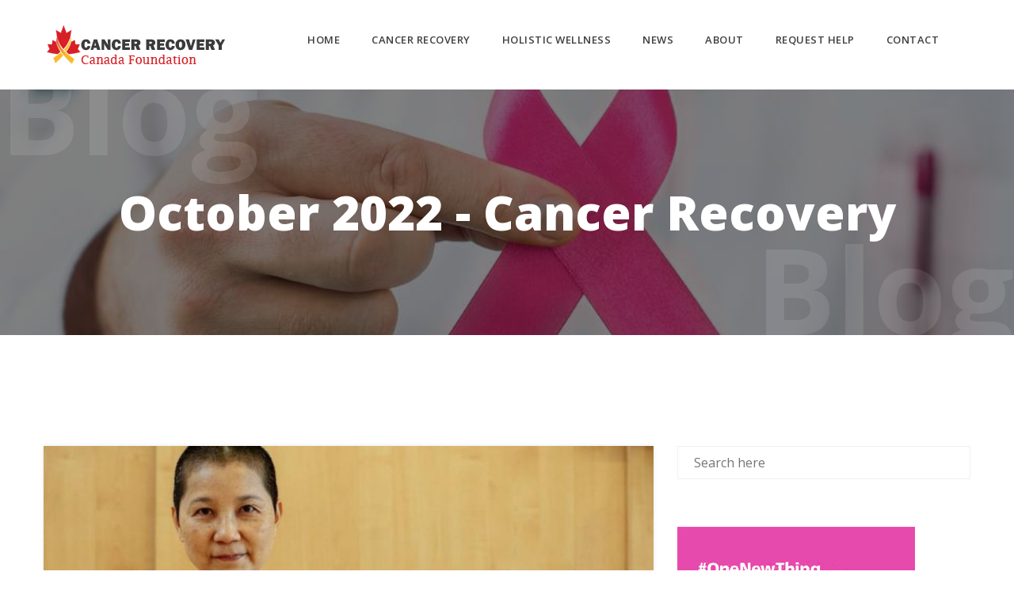

--- FILE ---
content_type: text/html; charset=UTF-8
request_url: https://www.cancerrecovery.ca/2022/10/
body_size: 7409
content:
<!DOCTYPE html>
<html lang="en">
	<head>
		<meta charset="UTF-8">
		<meta name="viewport" content="width=device-width, initial-scale=1">
		<meta http-equiv="x-ua-compatible" content="ie=edge">
		<link rel="profile" href="http://gmpg.org/xfn/11">
				<meta name='robots' content='noindex, follow' />
<script type="text/javascript">
/* <![CDATA[ */
window.koko_analytics = {"url":"https:\/\/www.cancerrecovery.ca\/wp-admin\/admin-ajax.php?action=koko_analytics_collect","site_url":"https:\/\/www.cancerrecovery.ca","post_id":0,"path":"\/2022\/10\/","method":"cookie","use_cookie":true};
/* ]]> */
</script>

	<!-- This site is optimized with the Yoast SEO plugin v26.7 - https://yoast.com/wordpress/plugins/seo/ -->
	<title>October 2022 - Cancer Recovery</title>
	<meta property="og:locale" content="en_US" />
	<meta property="og:type" content="website" />
	<meta property="og:title" content="October 2022 - Cancer Recovery" />
	<meta property="og:url" content="https://www.cancerrecovery.ca/2022/10/" />
	<meta property="og:site_name" content="Cancer Recovery" />
	<meta name="twitter:card" content="summary_large_image" />
	<script type="application/ld+json" class="yoast-schema-graph">{"@context":"https://schema.org","@graph":[{"@type":"CollectionPage","@id":"https://www.cancerrecovery.ca/2022/10/","url":"https://www.cancerrecovery.ca/2022/10/","name":"October 2022 - Cancer Recovery","isPartOf":{"@id":"https://www.cancerrecovery.ca/#website"},"primaryImageOfPage":{"@id":"https://www.cancerrecovery.ca/2022/10/#primaryimage"},"image":{"@id":"https://www.cancerrecovery.ca/2022/10/#primaryimage"},"thumbnailUrl":"https://www.cancerrecovery.ca/wp-content/uploads/2022/10/Cancer-Recovery.jpg","breadcrumb":{"@id":"https://www.cancerrecovery.ca/2022/10/#breadcrumb"},"inLanguage":"en"},{"@type":"ImageObject","inLanguage":"en","@id":"https://www.cancerrecovery.ca/2022/10/#primaryimage","url":"https://www.cancerrecovery.ca/wp-content/uploads/2022/10/Cancer-Recovery.jpg","contentUrl":"https://www.cancerrecovery.ca/wp-content/uploads/2022/10/Cancer-Recovery.jpg","width":1200,"height":800,"caption":"Your Cancer Recovery Diet"},{"@type":"BreadcrumbList","@id":"https://www.cancerrecovery.ca/2022/10/#breadcrumb","itemListElement":[{"@type":"ListItem","position":1,"name":"Home","item":"https://www.cancerrecovery.ca/"},{"@type":"ListItem","position":2,"name":"Archives for October 2022"}]},{"@type":"WebSite","@id":"https://www.cancerrecovery.ca/#website","url":"https://www.cancerrecovery.ca/","name":"Cancer Recovery","description":"Foundation of Canada","publisher":{"@id":"https://www.cancerrecovery.ca/#organization"},"potentialAction":[{"@type":"SearchAction","target":{"@type":"EntryPoint","urlTemplate":"https://www.cancerrecovery.ca/?s={search_term_string}"},"query-input":{"@type":"PropertyValueSpecification","valueRequired":true,"valueName":"search_term_string"}}],"inLanguage":"en"},{"@type":"Organization","@id":"https://www.cancerrecovery.ca/#organization","name":"Cancer Recovery","url":"https://www.cancerrecovery.ca/","logo":{"@type":"ImageObject","inLanguage":"en","@id":"https://www.cancerrecovery.ca/#/schema/logo/image/","url":"https://www.cancerrecovery.ca/wp-content/uploads/2019/05/cropped-ctc-foundation-logo-gray-2-3.png","contentUrl":"https://www.cancerrecovery.ca/wp-content/uploads/2019/05/cropped-ctc-foundation-logo-gray-2-3.png","width":232,"height":53,"caption":"Cancer Recovery"},"image":{"@id":"https://www.cancerrecovery.ca/#/schema/logo/image/"}}]}</script>
	<!-- / Yoast SEO plugin. -->


<link rel='dns-prefetch' href='//fonts.googleapis.com' />
<style id='wp-img-auto-sizes-contain-inline-css' type='text/css'>
img:is([sizes=auto i],[sizes^="auto," i]){contain-intrinsic-size:3000px 1500px}
/*# sourceURL=wp-img-auto-sizes-contain-inline-css */
</style>
<style id='wp-emoji-styles-inline-css' type='text/css'>

	img.wp-smiley, img.emoji {
		display: inline !important;
		border: none !important;
		box-shadow: none !important;
		height: 1em !important;
		width: 1em !important;
		margin: 0 0.07em !important;
		vertical-align: -0.1em !important;
		background: none !important;
		padding: 0 !important;
	}
/*# sourceURL=wp-emoji-styles-inline-css */
</style>
<style id='wp-block-library-inline-css' type='text/css'>
:root{--wp-block-synced-color:#7a00df;--wp-block-synced-color--rgb:122,0,223;--wp-bound-block-color:var(--wp-block-synced-color);--wp-editor-canvas-background:#ddd;--wp-admin-theme-color:#007cba;--wp-admin-theme-color--rgb:0,124,186;--wp-admin-theme-color-darker-10:#006ba1;--wp-admin-theme-color-darker-10--rgb:0,107,160.5;--wp-admin-theme-color-darker-20:#005a87;--wp-admin-theme-color-darker-20--rgb:0,90,135;--wp-admin-border-width-focus:2px}@media (min-resolution:192dpi){:root{--wp-admin-border-width-focus:1.5px}}.wp-element-button{cursor:pointer}:root .has-very-light-gray-background-color{background-color:#eee}:root .has-very-dark-gray-background-color{background-color:#313131}:root .has-very-light-gray-color{color:#eee}:root .has-very-dark-gray-color{color:#313131}:root .has-vivid-green-cyan-to-vivid-cyan-blue-gradient-background{background:linear-gradient(135deg,#00d084,#0693e3)}:root .has-purple-crush-gradient-background{background:linear-gradient(135deg,#34e2e4,#4721fb 50%,#ab1dfe)}:root .has-hazy-dawn-gradient-background{background:linear-gradient(135deg,#faaca8,#dad0ec)}:root .has-subdued-olive-gradient-background{background:linear-gradient(135deg,#fafae1,#67a671)}:root .has-atomic-cream-gradient-background{background:linear-gradient(135deg,#fdd79a,#004a59)}:root .has-nightshade-gradient-background{background:linear-gradient(135deg,#330968,#31cdcf)}:root .has-midnight-gradient-background{background:linear-gradient(135deg,#020381,#2874fc)}:root{--wp--preset--font-size--normal:16px;--wp--preset--font-size--huge:42px}.has-regular-font-size{font-size:1em}.has-larger-font-size{font-size:2.625em}.has-normal-font-size{font-size:var(--wp--preset--font-size--normal)}.has-huge-font-size{font-size:var(--wp--preset--font-size--huge)}.has-text-align-center{text-align:center}.has-text-align-left{text-align:left}.has-text-align-right{text-align:right}.has-fit-text{white-space:nowrap!important}#end-resizable-editor-section{display:none}.aligncenter{clear:both}.items-justified-left{justify-content:flex-start}.items-justified-center{justify-content:center}.items-justified-right{justify-content:flex-end}.items-justified-space-between{justify-content:space-between}.screen-reader-text{border:0;clip-path:inset(50%);height:1px;margin:-1px;overflow:hidden;padding:0;position:absolute;width:1px;word-wrap:normal!important}.screen-reader-text:focus{background-color:#ddd;clip-path:none;color:#444;display:block;font-size:1em;height:auto;left:5px;line-height:normal;padding:15px 23px 14px;text-decoration:none;top:5px;width:auto;z-index:100000}html :where(.has-border-color){border-style:solid}html :where([style*=border-top-color]){border-top-style:solid}html :where([style*=border-right-color]){border-right-style:solid}html :where([style*=border-bottom-color]){border-bottom-style:solid}html :where([style*=border-left-color]){border-left-style:solid}html :where([style*=border-width]){border-style:solid}html :where([style*=border-top-width]){border-top-style:solid}html :where([style*=border-right-width]){border-right-style:solid}html :where([style*=border-bottom-width]){border-bottom-style:solid}html :where([style*=border-left-width]){border-left-style:solid}html :where(img[class*=wp-image-]){height:auto;max-width:100%}:where(figure){margin:0 0 1em}html :where(.is-position-sticky){--wp-admin--admin-bar--position-offset:var(--wp-admin--admin-bar--height,0px)}@media screen and (max-width:600px){html :where(.is-position-sticky){--wp-admin--admin-bar--position-offset:0px}}
/*wp_block_styles_on_demand_placeholder:696de8aad52a0*/
/*# sourceURL=wp-block-library-inline-css */
</style>
<style id='classic-theme-styles-inline-css' type='text/css'>
/*! This file is auto-generated */
.wp-block-button__link{color:#fff;background-color:#32373c;border-radius:9999px;box-shadow:none;text-decoration:none;padding:calc(.667em + 2px) calc(1.333em + 2px);font-size:1.125em}.wp-block-file__button{background:#32373c;color:#fff;text-decoration:none}
/*# sourceURL=/wp-includes/css/classic-themes.min.css */
</style>
<link rel='stylesheet' id='elentra-font-css' href='https://fonts.googleapis.com/css?family=Open+Sans%3A300%2C300i%2C400%2C400i%2C600%2C700%2C800%7CPlayfair+Display%3A400%2C400i%2C700%2C700i&#038;ver=6.9' type='text/css' media='all' />
<link rel='stylesheet' id='bootstrap-css' href='https://www.cancerrecovery.ca/wp-content/themes/elentra/css/bootstrap.css?ver=6.9' type='text/css' media='all' />
<link rel='stylesheet' id='font-awesome-css' href='https://www.cancerrecovery.ca/wp-content/themes/elentra/css/font-awesome.css?ver=6.9' type='text/css' media='all' />
<link rel='stylesheet' id='etline-css' href='https://www.cancerrecovery.ca/wp-content/themes/elentra/css/et-line.css?ver=6.9' type='text/css' media='all' />
<link rel='stylesheet' id='meanmenu-css' href='https://www.cancerrecovery.ca/wp-content/themes/elentra/css/meanmenu.css?ver=6.9' type='text/css' media='all' />
<link rel='stylesheet' id='animate-css' href='https://www.cancerrecovery.ca/wp-content/themes/elentra/css/animate.css?ver=6.9' type='text/css' media='all' />
<link rel='stylesheet' id='magnificpopup-css' href='https://www.cancerrecovery.ca/wp-content/themes/elentra/css/magnificpopup.css?ver=6.9' type='text/css' media='all' />
<link rel='stylesheet' id='elentra-default-css' href='https://www.cancerrecovery.ca/wp-content/themes/elentra/css/default.css?ver=6.9' type='text/css' media='all' />
<link rel='stylesheet' id='elentra-buttons-css' href='https://www.cancerrecovery.ca/wp-content/themes/elentra/css/buttons.css?ver=6.9' type='text/css' media='all' />
<link rel='stylesheet' id='elentra-style-css' href='https://www.cancerrecovery.ca/wp-content/themes/elentra/style.css?ver=6.9' type='text/css' media='all' />
<link rel='stylesheet' id='elentra-header-css' href='https://www.cancerrecovery.ca/wp-content/themes/elentra/css/header.css?ver=6.9' type='text/css' media='all' />
<link rel='stylesheet' id='responsive-css' href='https://www.cancerrecovery.ca/wp-content/themes/elentra/css/responsive.css?ver=6.9' type='text/css' media='all' />
<script type="text/javascript" src="https://www.cancerrecovery.ca/wp-includes/js/jquery/jquery.min.js?ver=3.7.1" id="jquery-core-js"></script>
<script type="text/javascript" src="https://www.cancerrecovery.ca/wp-includes/js/jquery/jquery-migrate.min.js?ver=3.4.1" id="jquery-migrate-js"></script>
<link rel="https://api.w.org/" href="https://www.cancerrecovery.ca/wp-json/" /><link rel="EditURI" type="application/rsd+xml" title="RSD" href="https://www.cancerrecovery.ca/xmlrpc.php?rsd" />
<meta name="generator" content="WordPress 6.9" />
<style type="text/css">.recentcomments a{display:inline !important;padding:0 !important;margin:0 !important;}</style>		<style type="text/css">
							.header-logo{
					color: #000;
					
				}
				
		</style>
		</head>

<body class="archive date wp-custom-logo wp-theme-elentra" >
    
    <div id="loader-wrapper">
        <svg viewbox="-2000 -1000 4000 2000">
            <path id="inf" d="M354-354A500 500 0 1 1 354 354L-354-354A500 500 0 1 0-354 354z"></path>
            <use xlink:href="#inf" stroke-dasharray="1570 5143" stroke-dashoffset="6713px"></use>
        </svg>
    </div>
    <!--Corporate 1 Header Section-->
    <div class="header-section  header-sticky">
        <div class="container">
            <div class="row">
                <div class="col-xs-12">
                    <!--Logo-->
                    <div class="float-left">

                        <a href="https://www.cancerrecovery.ca/" class="custom-logo-link" rel="home"><img width="232" height="53" src="https://www.cancerrecovery.ca/wp-content/uploads/2019/05/cropped-ctc-foundation-logo-gray-2-3.png" class="custom-logo" alt="Cancer Recovery" decoding="async" /></a>
                    </div>
                    <!--Menu-->
                                            <div class="float-right">
                            <nav class="main-menu multi-page-menu text-black">
                                <ul id="menu-menu" class=""><li id="menu-item-37" class="menu-item menu-item-type-post_type menu-item-object-page menu-item-home menu-item-37"><a href="https://www.cancerrecovery.ca/">Home</a></li>
<li id="menu-item-35" class="menu-item menu-item-type-post_type menu-item-object-page menu-item-35"><a href="https://www.cancerrecovery.ca/cancer-recovery/">Cancer Recovery</a></li>
<li id="menu-item-36" class="menu-item menu-item-type-post_type menu-item-object-page menu-item-36"><a href="https://www.cancerrecovery.ca/5-pillars-of-holistic-wellness/">Holistic Wellness</a></li>
<li id="menu-item-41" class="menu-item menu-item-type-taxonomy menu-item-object-category menu-item-41"><a href="https://www.cancerrecovery.ca/category/news/">News</a></li>
<li id="menu-item-34" class="menu-item menu-item-type-post_type menu-item-object-page menu-item-34"><a href="https://www.cancerrecovery.ca/about/">About</a></li>
<li id="menu-item-40" class="menu-item menu-item-type-post_type menu-item-object-page menu-item-40"><a href="https://www.cancerrecovery.ca/request-help/">Request Help</a></li>
<li id="menu-item-193" class="menu-item menu-item-type-post_type menu-item-object-page menu-item-193"><a href="https://www.cancerrecovery.ca/contact/">Contact</a></li>
</ul>                            </nav>

                                                    </div>
                        <!--Mobile Menu-->
                        <div class="mobile-menu multi-page text-black"></div>
                                    </div>
            </div>
        </div>
    </div>    <!--Corporate Page Banner Section-->
    <div class="co-page-banner-section section" data-page-title="Blog"  style="background-image:url('https://www.cancerrecovery.ca/wp-content/uploads/2019/05/male-breast-cancer-symptoms-treatment.jpg')"  >
        <div class="banner-bg">
            <div class="container">
                <div class="row">
                    <div class="co-page-banner text-center col-xs-12">
                       							<h1>October 2022 - Cancer Recovery</h1>							
							
                    </div>
                </div>
            </div>
        </div>
    </div>
    <!-- Start Main content Wrapper -->

<!--Corporate Portfolio Section 1-->
<div class="co-blog-section section pt-140">
    <div class="container">
        <div class="row">
            <div class="col-md-8 col-xs-12 mb-100">
            <!-- Blog -->
            <div id="post-183" class="co-blog">

    <!-- Blog Media -->
    <div class="co-blog-media">
                    <img width="738" height="423" src="https://www.cancerrecovery.ca/wp-content/uploads/2022/10/Cancer-Recovery-738x423.jpg" class="attachment-elentra-page-thumbnail size-elentra-page-thumbnail wp-post-image" alt="Your Cancer Recovery Diet" decoding="async" fetchpriority="high" />            </div>

    <!-- Blog Content -->
    <div class="co-blog-content">
        <h4 class="title"><a href="https://www.cancerrecovery.ca/blog/your-cancer-recovery-diet-why-its-important-and-how-to-design-it/">Your Cancer Recovery Diet: Why It’s Important and How to Design It</a></h4>
   
        <!-- Meta -->
        <div class="co-blog-meta fix mb-20 mt-20">
            <a href="https://www.cancerrecovery.ca/author/paulette/" class="author float-left">
                <img src="https://secure.gravatar.com/avatar/87ce31ac12cee99d1a07efc0365244dce13419e0e4a8a4565d82a8d702b5d687?s=96&#038;d=mm&#038;r=g" />
                <span>paulette</span>
            </a>
            <div class="date-comment float-left">
                <span>October 3, 2022</span>

                <span>0 Comment</span>
            </div>
        </div>

        <p>A healthy diet is imperative for good health. It is all the more important when one is dealing with an illness like cancer. Both cancer and its treatment can take a toll on your body, and a healthy diet can help you in every step of your journey.<br />
Proper nutrition is <a href="https://www.cancerrecovery.ca/5-pillars-of-holistic-wellness/" target="_blank" rel="noopener">one of the ‘5 Pillars of Holistic Wellness’</a> that tends to your total well-being while in cancer recovery. A healthy diet helps with healing and improves response to treatment. It also helps regain muscle mass and maintain healthy body weight. Proper diet choices also help manage treatment side effects, increase energy, lower the risk for other health problems&#8230;</p>

        <div class="button mt-30">
            <a href="https://www.cancerrecovery.ca/blog/your-cancer-recovery-diet-why-its-important-and-how-to-design-it/" class="btn btn-border-gradient btn-hover-gradient">Read More</a>
        </div>

    </div>

</div>
                <!-- Pagination -->
                <ul class="co-pagination">
                                    </ul>
                        </div>

            <div class="col-md-4 col-xs-12 mb-50">
                <div id="search-5" class="co-blog-sidebar widget_search"><form method="get" id="searchform" class="sidebar-search-form" action="https://www.cancerrecovery.ca/">
	<input type="search" placeholder="Search here" value="" name="s" id="s"/>
	<button type="submit"><i class="ion-ios-search-strong"></i></button>
</form></div><div id="media_image-3" class="co-blog-sidebar widget_media_image"><img width="300" height="250" src="https://www.cancerrecovery.ca/wp-content/uploads/2019/05/bb6fd9836ec289e9c912293e83cafade.jpg" class="image wp-image-60  attachment-full size-full" alt="" style="max-width: 100%; height: auto;" decoding="async" loading="lazy" /></div>
		<div id="recent-posts-4" class="co-blog-sidebar widget_recent_entries">
		<h5 class="sidebar-title">News</h5>
		<ul>
											<li>
					<a href="https://www.cancerrecovery.ca/news/whole-milk-prostate-cancer/">What Is the Link Between Whole Milk and Prostate Cancer?</a>
									</li>
											<li>
					<a href="https://www.cancerrecovery.ca/blog/your-cancer-recovery-diet-why-its-important-and-how-to-design-it/">Your Cancer Recovery Diet: Why It’s Important and How to Design It</a>
									</li>
											<li>
					<a href="https://www.cancerrecovery.ca/blog/when-does-an-oncologist-get-involved/">When Does an Oncologist Get Involved?</a>
									</li>
											<li>
					<a href="https://www.cancerrecovery.ca/blog/become-an-oncologist/">How to Become an Oncologist?</a>
									</li>
											<li>
					<a href="https://www.cancerrecovery.ca/news/keep-your-heart-healthy/">Keep Your Heart Healthy!</a>
									</li>
					</ul>

		</div><div id="search-2" class="co-blog-sidebar widget_search"><form method="get" id="searchform" class="sidebar-search-form" action="https://www.cancerrecovery.ca/">
	<input type="search" placeholder="Search here" value="" name="s" id="s"/>
	<button type="submit"><i class="ion-ios-search-strong"></i></button>
</form></div>
		<div id="recent-posts-2" class="co-blog-sidebar widget_recent_entries">
		<h5 class="sidebar-title">Recent Posts</h5>
		<ul>
											<li>
					<a href="https://www.cancerrecovery.ca/news/whole-milk-prostate-cancer/">What Is the Link Between Whole Milk and Prostate Cancer?</a>
									</li>
											<li>
					<a href="https://www.cancerrecovery.ca/blog/your-cancer-recovery-diet-why-its-important-and-how-to-design-it/">Your Cancer Recovery Diet: Why It’s Important and How to Design It</a>
									</li>
											<li>
					<a href="https://www.cancerrecovery.ca/blog/when-does-an-oncologist-get-involved/">When Does an Oncologist Get Involved?</a>
									</li>
											<li>
					<a href="https://www.cancerrecovery.ca/blog/become-an-oncologist/">How to Become an Oncologist?</a>
									</li>
											<li>
					<a href="https://www.cancerrecovery.ca/news/keep-your-heart-healthy/">Keep Your Heart Healthy!</a>
									</li>
					</ul>

		</div><div id="recent-comments-2" class="co-blog-sidebar widget_recent_comments"><h5 class="sidebar-title">Recent Comments</h5><ul id="recentcomments"></ul></div><div id="archives-2" class="co-blog-sidebar widget_archive"><h5 class="sidebar-title">Archives</h5>
			<ul>
					<li><a href='https://www.cancerrecovery.ca/2023/05/'>May 2023</a></li>
	<li><a href='https://www.cancerrecovery.ca/2022/10/' aria-current="page">October 2022</a></li>
	<li><a href='https://www.cancerrecovery.ca/2022/06/'>June 2022</a></li>
	<li><a href='https://www.cancerrecovery.ca/2021/10/'>October 2021</a></li>
	<li><a href='https://www.cancerrecovery.ca/2019/04/'>April 2019</a></li>
	<li><a href='https://www.cancerrecovery.ca/2019/03/'>March 2019</a></li>
			</ul>

			</div><div id="categories-2" class="co-blog-sidebar widget_categories"><h5 class="sidebar-title">Categories</h5>
			<ul>
					<li class="cat-item cat-item-5"><a href="https://www.cancerrecovery.ca/category/blog/">Blog</a>
</li>
	<li class="cat-item cat-item-3"><a href="https://www.cancerrecovery.ca/category/news/">News</a>
</li>
			</ul>

			</div><div id="meta-2" class="co-blog-sidebar widget_meta"><h5 class="sidebar-title">Meta</h5>
		<ul>
						<li><a rel="nofollow" href="https://www.cancerrecovery.ca/uazyysr/">Log in</a></li>
			<li><a href="https://www.cancerrecovery.ca/feed/">Entries feed</a></li>
			<li><a href="https://www.cancerrecovery.ca/comments/feed/">Comments feed</a></li>

			<li><a href="https://wordpress.org/">WordPress.org</a></li>
		</ul>

		</div>            </div>
        </div>
    </div>
</div>

    <!--Corporate Footer Section 1-->
    <div class="co-footer-section-1 section bg-dark-light pt-120 pb-60">
        <div class="container">
            <div class="row">

                <div class="col-md-4 col-sm-6 col-xs-12 mb-40">
                                    </div>

                <div class="col-md-4 col-sm-6 col-xs-12 mb-40">
                                    </div>

                <div class="col-md-4 col-sm-6 col-xs-12">
                                    </div>

            </div>
        </div>

    </div>
        <script type="speculationrules">
{"prefetch":[{"source":"document","where":{"and":[{"href_matches":"/*"},{"not":{"href_matches":["/wp-*.php","/wp-admin/*","/wp-content/uploads/*","/wp-content/*","/wp-content/plugins/*","/wp-content/themes/elentra/*","/*\\?(.+)"]}},{"not":{"selector_matches":"a[rel~=\"nofollow\"]"}},{"not":{"selector_matches":".no-prefetch, .no-prefetch a"}}]},"eagerness":"conservative"}]}
</script>

<!-- Koko Analytics v2.1.3 - https://www.kokoanalytics.com/ -->
<script type="text/javascript">
/* <![CDATA[ */
!function(){var e=window,r=e.koko_analytics;r.trackPageview=function(e,t){"prerender"==document.visibilityState||/bot|crawl|spider|seo|lighthouse|facebookexternalhit|preview/i.test(navigator.userAgent)||navigator.sendBeacon(r.url,new URLSearchParams({pa:e,po:t,r:0==document.referrer.indexOf(r.site_url)?"":document.referrer,m:r.use_cookie?"c":r.method[0]}))},e.addEventListener("load",function(){r.trackPageview(r.path,r.post_id)})}();
/* ]]> */
</script>

<script type="text/javascript" src="https://www.cancerrecovery.ca/wp-content/themes/elentra/js/bootstrap.js?ver=6.9" id="bootstrap-js"></script>
<script type="text/javascript" src="https://www.cancerrecovery.ca/wp-content/themes/elentra/js/magnificpopup.js?ver=6.9" id="magnificpopup-js"></script>
<script type="text/javascript" src="https://www.cancerrecovery.ca/wp-content/themes/elentra/js/meanmenu.js?ver=6.9" id="meanmenu-js"></script>
<script type="text/javascript" src="https://www.cancerrecovery.ca/wp-content/themes/elentra/js/scrollup.js?ver=6.9" id="scrollup-js"></script>
<script type="text/javascript" src="https://www.cancerrecovery.ca/wp-content/themes/elentra/js/main.js?ver=6.9" id="elentra-main-js"></script>
<script id="wp-emoji-settings" type="application/json">
{"baseUrl":"https://s.w.org/images/core/emoji/17.0.2/72x72/","ext":".png","svgUrl":"https://s.w.org/images/core/emoji/17.0.2/svg/","svgExt":".svg","source":{"concatemoji":"https://www.cancerrecovery.ca/wp-includes/js/wp-emoji-release.min.js?ver=6.9"}}
</script>
<script type="module">
/* <![CDATA[ */
/*! This file is auto-generated */
const a=JSON.parse(document.getElementById("wp-emoji-settings").textContent),o=(window._wpemojiSettings=a,"wpEmojiSettingsSupports"),s=["flag","emoji"];function i(e){try{var t={supportTests:e,timestamp:(new Date).valueOf()};sessionStorage.setItem(o,JSON.stringify(t))}catch(e){}}function c(e,t,n){e.clearRect(0,0,e.canvas.width,e.canvas.height),e.fillText(t,0,0);t=new Uint32Array(e.getImageData(0,0,e.canvas.width,e.canvas.height).data);e.clearRect(0,0,e.canvas.width,e.canvas.height),e.fillText(n,0,0);const a=new Uint32Array(e.getImageData(0,0,e.canvas.width,e.canvas.height).data);return t.every((e,t)=>e===a[t])}function p(e,t){e.clearRect(0,0,e.canvas.width,e.canvas.height),e.fillText(t,0,0);var n=e.getImageData(16,16,1,1);for(let e=0;e<n.data.length;e++)if(0!==n.data[e])return!1;return!0}function u(e,t,n,a){switch(t){case"flag":return n(e,"\ud83c\udff3\ufe0f\u200d\u26a7\ufe0f","\ud83c\udff3\ufe0f\u200b\u26a7\ufe0f")?!1:!n(e,"\ud83c\udde8\ud83c\uddf6","\ud83c\udde8\u200b\ud83c\uddf6")&&!n(e,"\ud83c\udff4\udb40\udc67\udb40\udc62\udb40\udc65\udb40\udc6e\udb40\udc67\udb40\udc7f","\ud83c\udff4\u200b\udb40\udc67\u200b\udb40\udc62\u200b\udb40\udc65\u200b\udb40\udc6e\u200b\udb40\udc67\u200b\udb40\udc7f");case"emoji":return!a(e,"\ud83e\u1fac8")}return!1}function f(e,t,n,a){let r;const o=(r="undefined"!=typeof WorkerGlobalScope&&self instanceof WorkerGlobalScope?new OffscreenCanvas(300,150):document.createElement("canvas")).getContext("2d",{willReadFrequently:!0}),s=(o.textBaseline="top",o.font="600 32px Arial",{});return e.forEach(e=>{s[e]=t(o,e,n,a)}),s}function r(e){var t=document.createElement("script");t.src=e,t.defer=!0,document.head.appendChild(t)}a.supports={everything:!0,everythingExceptFlag:!0},new Promise(t=>{let n=function(){try{var e=JSON.parse(sessionStorage.getItem(o));if("object"==typeof e&&"number"==typeof e.timestamp&&(new Date).valueOf()<e.timestamp+604800&&"object"==typeof e.supportTests)return e.supportTests}catch(e){}return null}();if(!n){if("undefined"!=typeof Worker&&"undefined"!=typeof OffscreenCanvas&&"undefined"!=typeof URL&&URL.createObjectURL&&"undefined"!=typeof Blob)try{var e="postMessage("+f.toString()+"("+[JSON.stringify(s),u.toString(),c.toString(),p.toString()].join(",")+"));",a=new Blob([e],{type:"text/javascript"});const r=new Worker(URL.createObjectURL(a),{name:"wpTestEmojiSupports"});return void(r.onmessage=e=>{i(n=e.data),r.terminate(),t(n)})}catch(e){}i(n=f(s,u,c,p))}t(n)}).then(e=>{for(const n in e)a.supports[n]=e[n],a.supports.everything=a.supports.everything&&a.supports[n],"flag"!==n&&(a.supports.everythingExceptFlag=a.supports.everythingExceptFlag&&a.supports[n]);var t;a.supports.everythingExceptFlag=a.supports.everythingExceptFlag&&!a.supports.flag,a.supports.everything||((t=a.source||{}).concatemoji?r(t.concatemoji):t.wpemoji&&t.twemoji&&(r(t.twemoji),r(t.wpemoji)))});
//# sourceURL=https://www.cancerrecovery.ca/wp-includes/js/wp-emoji-loader.min.js
/* ]]> */
</script>

</body>

</html>

--- FILE ---
content_type: text/css
request_url: https://www.cancerrecovery.ca/wp-content/themes/elentra/css/default.css?ver=6.9
body_size: 1609
content:
html, body {
height: 100%;
}
body {
background: #ffffff;
color: #999999;
font-family: 'Open Sans', sans-serif;
font-weight: 400;
font-style: normal;
font-size: 16px;
line-height: 29px;
}
img{
max-width: 100%;
}
*::before,
*::after,
a,
span,
button,
.btn {
-webkit-transition: all 0.3s ease 0s;
-o-transition: all 0.3s ease 0s;
transition: all 0.3s ease 0s;
}
*:focus,
a:focus,
.btn:focus {
text-decoration: none;
outline: none;
color: inherit;
}
a:focus,
a:hover {
color: inherit;
text-decoration: none;
}
a,
button,
input,
textarea {
outline: medium none;
}
h1,
h2,
h3,
h4,
h5,
h6 {
color: #3e3e3e;
margin-top: 0px;
font-style: normal;
font-weight: 400;
}
h1 a,
h2 a,
h3 a,
h4 a,
h5 a,
h6 a { 
color: inherit 
}
ul {
margin: 0px;
}

p {
margin-bottom: 15px;
}
p:last-child {
margin-bottom: 0;
}

input:focus, textarea:focus {
-webkit-box-shadow: 0;
box-shadow: 0;
outline: 0;
}
/*-- Placeholder Opacity --*/
input::-webkit-input-placeholder, textarea::-webkit-input-placeholder {
opacity: 1 !important;
-ms-filter: "progid:DXImageTransform.Microsoft.Alpha(Opacity=100)";
filter: alpha(opacity=100);
}
input:-moz-placeholder, textarea:-moz-placeholder {
opacity: 1 !important;
-ms-filter: "progid:DXImageTransform.Microsoft.Alpha(Opacity=100)";
filter: alpha(opacity=100);
}
input::-moz-placeholder, textarea::-moz-placeholder {
opacity: 1 !important;
-ms-filter: "progid:DXImageTransform.Microsoft.Alpha(Opacity=100)";
filter: alpha(opacity=100);
}
input:-ms-input-placeholder, textarea:-ms-input-placeholder {
opacity: 1 !important;
-ms-filter: "progid:DXImageTransform.Microsoft.Alpha(Opacity=100)";
filter: alpha(opacity=100);
}

/*--
2. Common Classes
------------------------------------------*/
.fix {
overflow:hidden
}
.float-left {
float:left;
}
.float-right {
float:right;
}

/*-- Modal --*/
.modal-backdrop {
z-index: 99999;
}
.modal {
z-index: 999999;
}

/*-- Table & Table Cell --*/
.table, .table-cell {
display: table;
height: 100%;
margin: 0;
width: 100%;
}
.table-cell {
display: table-cell;
vertical-align: middle;
}

/*Text Color*/
.text-white {
color: #ffffff;
}
.text-black {
color: #3e3e3e;
}
.text-light {
color: #aaaaaa;
}
/*Text Transform*/
.uppercase {
text-transform: uppercase;
}
.lowercase {
text-transform: lowercase;
}
.capitalize {
text-transform: capitalize;
}
/*Font Style*/
.font-italic {
font-style: italic;
}
/*Font Weight*/
.font-light {
font-weight: 300;
}
.font-normal {
font-weight: 400;
}
.font-medium {
font-weight: 500;
}
.font-semibold {
font-weight: 600;
}
.font-bold {
font-weight: 700;
}
.font-extrabold {
font-weight: 800;
}


/*-- Margin Top --*/
.mt-5 {
margin-top: 5px;
}
.mt-10 {
margin-top: 10px;
}
.mt-15 {
margin-top: 15px;
}
.mt-20 {
margin-top: 20px;
}
.mt-25 {
margin-top: 25px;
}
.mt-30 {
margin-top: 30px;
}
.mt-35 {
margin-top: 35px;
}
.mt-40 {
margin-top: 40px;
}
.mt-45 {
margin-top: 45px;
}
.mt-50 {
margin-top: 50px;
}
.mt-55 {
margin-top: 55px;
}
.mt-60 {
margin-top: 60px;
}
.mt-65 {
margin-top: 65px;
}
.mt-70 {
margin-top: 70px;
}
.mt-75 {
margin-top: 75px;
}
.mt-80 {
margin-top: 80px;
}
.mt-85 {
margin-top: 85px;
}
.mt-90 {
margin-top: 90px;
}
.mt-95 {
margin-top: 95px;
}
.mt-100 {
margin-top: 100px;
}
.mt-105 {
margin-top: 105px;
}
.mt-110 {
margin-top: 110px;
}
.mt-115 {
margin-top: 115px;
}
.mt-120 {
margin-top: 120px;
}
.mt-125 {
margin-top: 125px;
}
.mt-130 {
margin-top: 130px;
}
.mt-135 {
margin-top: 135px;
}
.mt-140 {
margin-top: 140px;
}
.mt-145 {
margin-top: 145px;
}
.mt-150 {
margin-top: 150px;
}
.mt-155 {
margin-top: 155px;
}
.mt-160 {
margin-top: 160px;
}
.mt-165 {
margin-top: 165px;
}
.mt-170 {
margin-top: 170px;
}
.mt-175 {
margin-top: 175px;
}
.mt-180 {
margin-top: 180px;
}
.mt-185 {
margin-top: 185px;
}
.mt-190 {
margin-top: 190px;
}
.mt-195 {
margin-top: 195px;
}
.mt-200 {
margin-top: 200px;
}

/*-- Margin Bottom --*/
.mb-5 {
margin-bottom: 5px;
}
.mb-10 {
margin-bottom: 10px;
}
.mb-15 {
margin-bottom: 15px;
}
.mb-20 {
margin-bottom: 20px;
}
.mb-25 {
margin-bottom: 25px;
}
.mb-30 {
margin-bottom: 30px;
}
.mb-35 {
margin-bottom: 35px;
}
.mb-40 {
margin-bottom: 40px;
}
.mb-45 {
margin-bottom: 45px;
}
.mb-50 {
margin-bottom: 50px;
}
.mb-55 {
margin-bottom: 55px;
}
.mb-60 {
margin-bottom: 60px;
}
.mb-65 {
margin-bottom: 65px;
}
.mb-70 {
margin-bottom: 70px;
}
.mb-75 {
margin-bottom: 75px;
}
.mb-80 {
margin-bottom: 80px;
}
.mb-85 {
margin-bottom: 85px;
}
.mb-90 {
margin-bottom: 90px;
}
.mb-95 {
margin-bottom: 95px;
}
.mb-100 {
margin-bottom: 100px;
}
.mb-105 {
margin-bottom: 105px;
}
.mb-110 {
margin-bottom: 110px;
}
.mb-115 {
margin-bottom: 115px;
}
.mb-120 {
margin-bottom: 120px;
}
.mb-125 {
margin-bottom: 125px;
}
.mb-130 {
margin-bottom: 130px;
}
.mb-135 {
margin-bottom: 135px;
}
.mb-140 {
margin-bottom: 140px;
}
.mb-145 {
margin-bottom: 145px;
}
.mb-150 {
margin-bottom: 150px;
}
.mb-155 {
margin-bottom: 155px;
}
.mb-160 {
margin-bottom: 160px;
}
.mb-165 {
margin-bottom: 165px;
}
.mb-170 {
margin-bottom: 170px;
}
.mb-175 {
margin-bottom: 175px;
}
.mb-180 {
margin-bottom: 180px;
}
.mb-185 {
margin-bottom: 185px;
}
.mb-190 {
margin-bottom: 190px;
}
.mb-195 {
margin-bottom: 195px;
}
.mb-200 {
margin-bottom: 200px;
}

/*-- Padding Top --*/
.pt-5 {
padding-top: 5px;
}
.pt-10 {
padding-top: 10px;
}
.pt-15 {
padding-top: 15px;
}
.pt-20 {
padding-top: 20px;
}
.pt-25 {
padding-top: 25px;
}
.pt-30 {
padding-top: 30px;
}
.pt-35 {
padding-top: 35px;
}
.pt-40 {
padding-top: 40px;
}
.pt-45 {
padding-top: 45px;
}
.pt-50 {
padding-top: 50px;
}
.pt-55 {
padding-top: 55px;
}
.pt-60 {
padding-top: 60px;
}
.pt-65 {
padding-top: 65px;
}
.pt-70 {
padding-top: 70px;
}
.pt-75 {
padding-top: 75px;
}
.pt-80 {
padding-top: 80px;
}
.pt-85 {
padding-top: 85px;
}
.pt-90 {
padding-top: 90px;
}
.pt-95 {
padding-top: 95px;
}
.pt-100 {
padding-top: 100px;
}
.pt-105 {
padding-top: 105px;
}
.pt-110 {
padding-top: 110px;
}
.pt-115 {
padding-top: 115px;
}
.pt-120 {
padding-top: 120px;
}
.pt-125 {
padding-top: 125px;
}
.pt-130 {
padding-top: 130px;
}
.pt-135 {
padding-top: 135px;
}
.pt-140 {
padding-top: 140px;
}
.pt-145 {
padding-top: 145px;
}
.pt-150 {
padding-top: 150px;
}
.pt-155 {
padding-top: 155px;
}
.pt-160 {
padding-top: 160px;
}
.pt-165 {
padding-top: 165px;
}
.pt-170 {
padding-top: 170px;
}
.pt-175 {
padding-top: 175px;
}
.pt-180 {
padding-top: 180px;
}
.pt-185 {
padding-top: 185px;
}
.pt-190 {
padding-top: 190px;
}
.pt-195 {
padding-top: 195px;
}
.pt-200 {
padding-top: 200px;
}

/*-- Padding Bottom --*/
.pb-5 {
padding-bottom: 5px;
}
.pb-10 {
padding-bottom: 10px;
}
.pb-15 {
padding-bottom: 15px;
}
.pb-20 {
padding-bottom: 20px;
}
.pb-25 {
padding-bottom: 25px;
}
.pb-30 {
padding-bottom: 30px;
}
.pb-35 {
padding-bottom: 35px;
}
.pb-40 {
padding-bottom: 40px;
}
.pb-45 {
padding-bottom: 45px;
}
.pb-50 {
padding-bottom: 50px;
}
.pb-55 {
padding-bottom: 55px;
}
.pb-60 {
padding-bottom: 60px;
}
.pb-65 {
padding-bottom: 65px;
}
.pb-70 {
padding-bottom: 70px;
}
.pb-75 {
padding-bottom: 75px;
}
.pb-80 {
padding-bottom: 80px;
}
.pb-85 {
padding-bottom: 85px;
}
.pb-90 {
padding-bottom: 90px;
}
.pb-95 {
padding-bottom: 95px;
}
.pb-100 {
padding-bottom: 100px;
}
.pb-105 {
padding-bottom: 105px;
}
.pb-110 {
padding-bottom: 110px;
}
.pb-115 {
padding-bottom: 115px;
}
.pb-120 {
padding-bottom: 120px;
}
.pb-125 {
padding-bottom: 125px;
}
.pb-130 {
padding-bottom: 130px;
}
.pb-135 {
padding-bottom: 135px;
}
.pb-140 {
padding-bottom: 140px;
}
.pb-145 {
padding-bottom: 145px;
}
.pb-150 {
padding-bottom: 150px;
}
.pb-155 {
padding-bottom: 155px;
}
.pb-160 {
padding-bottom: 160px;
}
.pb-165 {
padding-bottom: 165px;
}
.pb-170 {
padding-bottom: 170px;
}
.pb-175 {
padding-bottom: 175px;
}
.pb-180 {
padding-bottom: 180px;
}
.pb-185 {
padding-bottom: 185px;
}
.pb-190 {
padding-bottom: 190px;
}
.pb-195 {
padding-bottom: 195px;
}
.pb-200 {
padding-bottom: 200px;
}

/*-- No Padding --*/
.no-padding {
padding: 0;
}

/*-- Section --*/
.section {
float: left;
position: relative;
width: 100%;
  overflow: hidden;
}

/*---- Background Class ----*/
.bg-white {
background-color: #ffffff;
}
.bg-gray {
background-color: #f1f1f1;
}
.bg-dark {
background-color: #292929;
}
.bg-dark-light {
background-color: #2E2E2E;
}
.bg-gradient {
background: rgba(0, 0, 0, 0) -o-linear-gradient(45deg, #4481eb 0%, #04bffe 100%) repeat scroll 0 0;
background: rgba(0, 0, 0, 0) linear-gradient(45deg, #4481eb 0%, #04bffe 100%) repeat scroll 0 0;
}


/*--
3. Time & Date Picker
------------------------------------------*/
.timepicker {}
.timepicker-picker {
padding: 15px 10px;
}
.timepicker-picker table {}
.timepicker-picker table tr {}
.timepicker-picker table tr td {
height: 40px;
line-height: 34px;
padding: 0;
vertical-align: top;
width: 40px;
}

.timepicker-picker table tr td a {
border: medium none;
border-radius: 3px;
height: 30px;
padding: 0 !important;
width: 30px;
}
.timepicker-picker table tr td a span, .timepicker-picker table tr td a i {
border-radius: 0;
display: block;
font-size: 20px;
height: auto;
line-height: 30px;
margin: 0;
width: auto;
}
.timepicker-picker table tr td span:hover {
background-color: transparent;
}

.timepicker-picker table tr td span.timepicker-hour, .timepicker-picker table tr td span.timepicker-minute {
height: 40px;
line-height: 40px;
width: 40px;
}
.timepicker-picker table tr td button {
border: medium none;
border-radius: 4px;
display: inline-block;
float: none;
font-size: 12px;
height: 34px;
line-height: 36px;
margin: 0;
padding: 0 !important;
width: 34px;
}

/*---- Time & Date Picker For Restaurant ----*/
[class*="res"] .bootstrap-datetimepicker-widget table td.active, [class*="res"] .bootstrap-datetimepicker-widget table td.active:hover, [class*="res"] .timepicker-picker table tr td a:hover, [class*="res"] .bootstrap-datetimepicker-widget table td span.active, [class*="res"] .timepicker-picker table tr td button:hover {
background-color: #e54c2a;
}
[class*="res"] .bootstrap-datetimepicker-widget table td.today::before {
border-color: rgba(0, 0, 0, 0.2) transparent #e54c2a;
border-bottom-color: #fff;
}

[class*="res"] .picker-switch {}
[class*="res"] .picker-switch a {
color: #e54c2a;
}

/*-- 
4. Hero Slider Arrows
------------------------------------------*/
.hero-slider .slick-arrow {
background-color: transparent;
border: medium none;
color: #ffffff;
height: 60px;
margin-top: -30px;
position: absolute;
top: 50%;
width: 60px;
z-index: 999;
}
.hero-slider .slick-arrow i {
display: block;
font-size: 40px;
line-height: 60px;
}
.hero-slider .slick-prev {
left: 30px;
}
.hero-slider .slick-next {
right: 30px;
}


/*--
5. Scroll Up
------------------------------------------*/
#scrollUp {
background-color: transparent;
border: 2px solid #999;
border-radius: 50%;
bottom: 80px;
color: #999;
height: 40px;
position: fixed;
right: 30px;
text-align: center;
width: 40px;
}
#scrollUp i {
display: block;
font-size: 24px;
line-height: 35px;
}
#scrollUp:hover {
background-color: #3f3f3f;
color: #fff;
}

--- FILE ---
content_type: text/css
request_url: https://www.cancerrecovery.ca/wp-content/themes/elentra/style.css?ver=6.9
body_size: 11726
content:
/*
Theme Name: Elentra
Theme URI: http://nickthemes.com/preview/elentra-free/
Description: Elentra is business corporate wordpress Theme. By using Elentra theme you can develop any type of organization, company, startup, corporate, financial Tour, Travel and any type of business sector theme easily. Theme is easy in customizationa and it will take few minutes in setup. The detailed documentation is also provided. Theme is bootstrap based and compatible with the all type of media devices. Theme is SEO compatible also so your site will attract more users. Theme is compatible with gutenberg and RTL supported. compatible with all major website builders plugins like Elementor, visual composer, Divi Builder, Brizy, Beaver Builder etc. Theme is light weighted, SEO compatible and featured theme. This can be use as a blog theme and portfolio theme. Elentra can be use for health, medical, pharmacy, hospital, church, fitness, gym, yoga, meditation, temple, mosque, religion, ngo, charity and any type of WordPress. In short we can say this is multipurpose theme We used SEO strategy in ELentra. Theme is gutenberg ready and runs in all the devices with fullly responsiveness. Theme have gradient color features which give it an awesome look. Theme can be customize within few minutes. We also providing detailed documentation with the theme.    Customize theme using our help docs http://nickthemes.com/doc/elentra-documentation/  View Demo - http://nickthemes.com/preview/elentra-free/
Author: nickthemes
Author URI: http://nickthemes.com/
Version: 1.1.0
Text Domain: elentra
License: GNU General Public License v3.0
License URI: http://www.gnu.org/licenses/gpl.html
Tags: right-sidebar, one-column, custom-logo, custom-menu, custom-header, editor-style,  footer-widgets, sticky-post, full-width-template, theme-options, translation-ready, threaded-comments, blog, custom-background,  portfolio
elentra WordPress Theme, Copyright (C) 2019, nickthemes
elentra is distributed under the terms of the GNU General Public License v3

 
-----------------------------------------------------------------------------------*/

#loader-wrapper {
position: fixed;
top: 0;
left: 0;
width: 100%;
height: 100%;
z-index: 999999;
background: #fff;
overflow: hidden;
}
svg {
max-width: 20em;
border-radius: 3px;
fill: none;
stroke: #f1f1f1;
stroke-linecap: round;
stroke-width: 8%;
position: absolute;
top: 50%;
left: 50%;
transform: translate(-50%,-50%);
}

use {
stroke: #4481eb;
animation: a 2s linear infinite
}

.co-blog-sidebar li, .co-footer-section-1 li, .main-menu li {
	list-style: none; 
}

.co-blog-sidebar ul, .co-footer-section-1 ul, .main-menu ul {
	padding: 0px;
}

@keyframes a { to { stroke-dashoffset: 0px } }
/* -----------------------------------
1. Default CSS
--------------------------------------*/

/*-- Page Banner --*/
.menu-text {
    padding: 35px 0;
}
.co-page-banner-section {
background-position: center center;
background-repeat: no-repeat;
-webkit-background-size: cover;
background-size: cover;
position: relative;
}
.co-page-banner-section::before, .co-page-banner-section::after {
color: #ffffff;
content: attr(data-page-title);
font-size: 150px;
font-weight: 700;
line-height: 50px;
opacity: 0.1;
position: absolute;
text-transform: capitalize;
z-index: 1;
}
.co-page-banner-section::before {
left: 0;
top: 0;
}
.co-page-banner-section::after {
bottom: 0;
line-height: 115px;
right: 0;
}
.co-page-banner-section .banner-bg {
background-color: rgba(0,0,0,0.5);
}

.co-page-banner {
padding: 150px 0;
}
.co-page-banner h1 {
color: #ffffff;
font-size: 60px;
font-weight: 800;
line-height: 70px;
margin: 0;
}

/*-- Pagination --*/

.nav-links .current {
border: 1px solid #dddddd;
border-radius: 50%;
color: #3e3e3e;
display: inline-block;
font-weight: 600;
height: 32px;
width: 32px;
margin: 4px;
}
.co-pagination {
text-align: center;
}

.co-pagination a {
border: 1px solid #dddddd;
border-radius: 50%;
color: #3e3e3e;
display: inline-block;
font-weight: 600;
height: 32px;
width: 32px;
}
.co-pagination span a i {
display: block;
font-size: 18px;
line-height: 30px;
}
.co-pagination a:hover {
background-color: #4481eb;
border-color: #4481eb;
color: #ffffff;
}
.text-wht{
color: #fff;
}
/*----- Breadcrumbs ------*/
ul.breadcrumb {
padding: 30px 16px 0;
list-style: none;
background-color: transparent;
text-align: center;
margin: 0;

}
ul.breadcrumb li {
display: inline;
font-size: 18px;
color: #b7b7b7;
}
ul.breadcrumb li+li:before {
padding: 8px;
color: #fff;
content: "/\00a0";
}
ul.breadcrumb li a {
color: #fff;
text-decoration: none;
}
ul.breadcrumb li a:hover {
color: #fff;
text-decoration: underline;
}
/* -----------------------------------
2. Section Title
--------------------------------------*/

/*-- 
2.1 Section Title One
----------------------------------*/
.co-section-title-1 {}
.co-section-title-1.title-left {
margin-top: 180px;
}
.co-section-title-1 h2 {
line-height: 28px;
margin-bottom: 20px;
font-size: 36px;

}
.main-title-sep{
margin: 25px auto 0;
position: relative;
}
.main-title-sep i{
color: #232323;
}
.main-title-sep::after,
.main-title-sep::before{
content: "";
position: absolute;
width: 70px;
background-image: linear-gradient(45deg, #4481eb 0%, #04bffe 100%);
height: 2px;
top: 50%;
transform: translateY(-50%);
-webkit-transform: translateY(-50%);
}
.main-title-sep::before{
right: 25px;
}
.main-title-sep::after{
left: 25px;
}
.co-section-title-1 p {
margin: 33px auto 0;
max-width: 810px;
}

/*-- 
2.2 Section Title Two
----------------------------------*/
.co-section-title-2 {}
.co-section-title-2 h2 {
letter-spacing: 0.5px;
line-height: 43px;
margin-bottom: 24px;
font-size: 36px;
}
.co-section-title-2 p {
line-height: 29px;
margin: 0 auto;
max-width: 660px;
}

/*-- Title White --*/
.co-section-title-2.co-title-white {}
.co-section-title-2.co-title-white h2 {
color: #ffffff;
}
.co-section-title-2.co-title-white p {
color: #eeeeee;
}

/*-- 
2.3 Section Title Three
----------------------------------*/
.co-section-title-3 h2 {
font-size: 36px;
}
.co-section-title-3 h2 {
font-size: 36px;
font-weight: 700;
letter-spacing: 1.5px;
line-height: 16px;
margin-bottom: 0;
text-transform: uppercase;
}
.co-section-title-3 p {
line-height: 29px;
margin: 32px auto 0;
max-width: 660px;
}
/*Title White*/
.co-section-title-3.title-white {}
.co-section-title-3.title-white h4 {
color: #f7f7f7;
}
.co-section-title-3.title-white p {
color: #e9e9e9;
}

/* -----------------------------------
3 Hero Section
--------------------------------------*/

/*--
3.1 Hero Section One
----------------------------------*/
.co-hero-section-1 {}

/*-- Hero Slider --*/
.co-hero-slider-1 {}
.co-hero-slider-1 .slick-arrow {
margin-top: -150px;
}
/*-- Hero Slide Item --*/
.co-hero-slide-item-1 {
-webkit-background-size: cover;
background-size: cover;
padding: 345px 0 580px;
position: relative;
z-index: 1;
}
.co-hero-slide-item-1::before {
background-color: #000;
content: "";
height: 100%;
left: 0;
opacity: 0.5;
position: absolute;
top: 0;
width: 100%;
z-index: -1;
}

/*-- Hero slide Content --*/
.co-hero-slide-content-1 {}
.co-hero-slide-content-1 h4 {
color: #ffffff;
font-weight: 600;
letter-spacing: 2.5px;
line-height: 1;
margin-bottom: 19px;
text-transform: uppercase;
}
.co-hero-slide-content-1 h1 {
font-size: 50px;
letter-spacing: 1px;
line-height: 1;
margin-bottom: 45px;
text-transform: uppercase;
color: #ffffff;
}
.co-hero-slide-content-1 .btn {
margin: 15px 14px 0;
}


/*--
3.2 Hero Section Two
----------------------------------*/
.co-hero-section-2 {}

/*-- Hero Slider --*/
.co-hero-slider-2 {}

.co-hero-slider-2 .slick-arrow {
margin-top: 0;
}

/*-- Slide Item --*/
.co-hero-slide-item-2 {
padding: 340px 0 300px;
position: relative;
z-index: 1;
}
.co-hero-slide-item-2::before {
background-color: #000;
content: "";
height: 100%;
left: 0;
opacity: 0.6;
position: absolute;
top: 0;
width: 100%;
z-index: -1;
}

/*-- Slide Content --*/
.co-hero-slide-content-2 .btn {
margin: 40px 14px 0;
}
.co-hero-slide-content-2 h1 {
color: #ffffff;
font-size: 80px;
font-weight: 700;
line-height: 1;
margin-bottom: 35px;
}
.co-hero-slide-content-2 h3 {
color: #ffffff;
font-size: 24px;
font-weight: 600;
letter-spacing: 1px;
line-height: 1;
margin-bottom: 0;
text-transform: uppercase;
}


/*--
3.3 Hero Section Three
----------------------------------*/
.co-hero-section-3 {}

/*-- Hero Slider --*/
.co-hero-slider-3 {}

/*-- Hero Slider Item --*/
.co-hero-slide-item-3 {
padding: 415px 0 345px;
position: relative;
z-index: 1;
}
.co-hero-slide-item-3::before {
background-image: -webkit-gradient(linear, left top, left bottom, from(#04bffe), to(#4481eb));
background-image: -o-linear-gradient(top, #04bffe 0%, #4481eb 100%);
background-image: linear-gradient(to bottom, #04bffe 0%, #4481eb 100%);
content: "";
height: 100%;
left: 0;
opacity: 0.85;
position: absolute;
top: 0;
width: 100%;
z-index: -1;
}
/*-- Hero Slide Content --*/
.co-hero-slide-content-3 {}
.co-hero-slide-content-3 h1 {
color: #fff;
font-size: 70px;
font-weight: 800;
line-height: 1;
margin-bottom: 35px;
}
.co-hero-slide-content-3 h3 {
color: #ffffff;
font-size: 20px;
font-weight: 600;
letter-spacing: 1px;
line-height: 24px;
margin-bottom: 35px;
text-transform: uppercase;
}
.co-hero-slide-content-3 .btn {
margin: 15px 14px 0;
}


/* -----------------------------------
4. Service Section
--------------------------------------*/

/*--
4.1 Service Section One
----------------------------------*/
.co-service-section-1 {}

/*-- Service Wrapper --*/
.co-service-wrapper-1 {
background-color: #fff;
border-radius: 5px;
-webkit-box-shadow: 0 0 100px rgba(66, 66, 66, 0.15);
box-shadow: 0 0 100px rgba(66, 66, 66, 0.15);
display: block;
margin-left: auto;
margin-right: auto;
margin-top: -230px;
max-width: 1474px;
overflow: hidden;
position: relative;
width: 100%;
z-index: 1;
-webkit-transition: all 0.3s ease 0s;
-o-transition: all 0.3s ease 0s;
transition: all 0.3s ease 0s;
}

/*-- Single Service --*/
.co-single-service-1 {
border-right: 1px solid #f2f2f2;
padding: 100px 80px;
}
.co-single-service-1:last-child {
border-right: 1px solid transparent;
}
.co-single-service-1 i {
background-color: #fff;
border-radius: 50%;
-webkit-box-shadow: 0 0 30px rgba(66, 66, 66, 0.08);
box-shadow: 0 0 30px rgba(66, 66, 66, 0.08);
color: #3e3e3e;
display: inline-block;
font-size: 32px;
height: 90px;
line-height: 90px;
margin-bottom: 34px;
width: 90px;
}
.co-single-service-1:hover i {
background-image: -webkit-gradient(45deg, #4481eb 0%, #04bffe 100%);
background-image: -o-linear-gradient(45deg, #4481eb 0%, #04bffe 100%);
background-image: linear-gradient(45deg, #4481eb 0%, #04bffe 100%);
-webkit-box-shadow: 0 9px 24px rgba(59, 155, 242, 0.35);
box-shadow: 0 9px 24px rgba(59, 155, 242, 0.35);
color: #fff;
}
.co-single-service-1 h3 {
font-weight: 300;
line-height: 28px;
margin-bottom: 23px;
}
.co-single-service-1 p {
margin: 0;
}

/*-- 
4.2 Service Section Two
----------------------------------*/
.co-service-section-2 {}

/*-- Service Section Title --*/
.co2-service-title {
padding: 225px 100px;
-webkit-background-size: cover;
background-size: cover;
}
.co2-service-title::before {
background-color: #000;
content: "";
height: 100%;
left: 0;
opacity: 0.7;
position: absolute;
top: 0;
width: 100%;
z-index: 1;
}
.co2-service-title .co-section-title-2 {
display: inline-block;
max-width: 460px;
position: relative;
z-index: 9;
}

/*-- Service Wrapper --*/
.co-service-wrapper-2 {
padding: 126px 50px;
}

/*-- Single Service --*/
.co-single-service-2 {
margin: 30px 0;
padding-left: 25px;
padding-right: 25px;
}
.co-single-service-2 .icon {
color: #3e3e3e;
float: left;
margin-right: 30px;
}
.co-single-service-2 .icon i {
display: block;
font-size: 36px;
}
.co-single-service-2 .content {}
.co-single-service-2 .content h3 {
font-weight: 300;
line-height: 1;
margin-bottom: 20px;
}
.co-single-service-2 .content p {
line-height: 24px;
margin: 0;
}

/*-- 
4.3 Service Section Three
----------------------------------*/
.co-service-section-3 {
-webkit-box-shadow: 0 10px 24px rgba(19, 194, 254, 0.1);
box-shadow: 0 10px 24px rgba(19, 194, 254, 0.1);
}

/*-- Single Service --*/
.co-single-service-3 {
float: left;
height: 387px;
padding: 115px 50px;
text-align: center;
-webkit-transition: all 0.3s ease 0s;
-o-transition: all 0.3s ease 0s;
transition: all 0.3s ease 0s;
width: 20%;
}
.co-single-service-3 + .co-single-service-3 {
border-left: 1px solid #f5f5f5;
}
.co-single-service-3:hover {
background-image: -webkit-gradient(linear, left top, left bottom, from(#04bffe), to(#4481eb));
background-image: -o-linear-gradient(top, #04bffe 0%, #4481eb 100%);
background-image: linear-gradient(to bottom, #04bffe 0%, #4481eb 100%);
padding: 60px 50px;
}

/*-- Service Icon --*/
.co-single-service-3 .icon {
background-color: #ffffff;
border-radius: 50%;
-webkit-box-shadow: 0 0 30px rgba(66, 66, 66, 0.1);
box-shadow: 0 0 30px rgba(66, 66, 66, 0.1);
color: #464646;
display: inline-block;
height: 90px;
margin-bottom: 34px;
width: 90px;
}
.co-single-service-3:hover .icon {
-webkit-box-shadow: 0 5px 7px rgba(0, 0, 0, 0.4);
box-shadow: 0 5px 7px rgba(0, 0, 0, 0.4);
}
.co-single-service-3 .icon i {
display: block;
font-size: 32px;
line-height: 90px;
}

/*-- Service Content --*/
.co-single-service-3 .content {
height: 32px;
-webkit-transition: all 0.3s ease 0s;
-o-transition: all 0.3s ease 0s;
transition: all 0.3s ease 0s;
}
.co-single-service-3:hover .content {
height: 142px;
}
.co-single-service-3 .content h3 {
font-size: 24px;
font-weight: 300;
line-height: 28px;
margin: 0;
}
.co-single-service-3:hover .content h3 {
color: #fff;
}
.co-single-service-3 .content p {
color: #fff;
line-height: 29px;
margin: 27px 0 0;
}

/*-- 
4.4 Service Section Four
----------------------------------*/
.co-service-section-4 {}

/*-- Service Wrapper --*/
.co-service-wrapper-4 {
-webkit-box-shadow: 0 0 30px rgba(19, 194, 254, 0.15);
box-shadow: 0 0 30px rgba(19, 194, 254, 0.15);
padding: 100px;
float: left;
width: 100%;
}

/*-- Single Service --*/
.co-single-service-4 {
margin: 40px 0;
}
.co-single-service-4 .icon {
color: #3e3e3e;
float: left;
margin-right: 30px;
}
.co-single-service-4 .icon i {
display: block;
font-size: 36px;
}
.co-single-service-4:hover .icon i {
color: #04bffe;
}
.co-single-service-4 .content {}
.co-single-service-4 .content h3 {
font-weight: 300;
line-height: 1;
margin-bottom: 25px;
}
.co-single-service-4 .content p {
line-height: 24px;
margin: 0;
}
.upper-box{
float: left;
position: relative;
width: 100%;
}

/*-- 
4.5 Service Section Five
----------------------------------*/
.co-service-section-5 {}

/*-- Service Image --*/
.service-image-5 {}
.service-image-5 img{}

/*-- Single Service --*/
.co-single-service-5 {}
.co-single-service-5 + .co-single-service-5 {
margin-top: 55px;
}
.co-single-service-5 h3 {
font-weight: 300;
line-height: 1;
margin-bottom: 20px;
}
.co-single-service-5 p {
line-height: 24px;
margin: 0;
}


/* -----------------------------------
5. About Section
--------------------------------------*/

/*--
5.1 About Section One
----------------------------------*/
.co-about-section-1 {}

/*-- About Image --*/
.co-about-image-1 {}
.co-about-image-1 img {
max-width: none;
}

/*-- About Content --*/
.co-about-content-1 {
margin-top: 55px;
}
.co-about-content-1 h2 {
margin-bottom: 36px;
font-size: 36px;
}
.co-about-content-1 p {
margin-bottom: 29px;
}
.co-about-content-1 a.btn {
margin-top: 23px;
}

/*--
5.2 About Section Two
----------------------------------*/
.co-about-section-2 {}

/*-- About Image --*/
.co-about-image-2 {}
.co-about-image-2 img {
max-width: none;
}

/*-- About Content --*/
.co-about-content-2 {}
.co-about-content-2 h2 {
margin-bottom: 24px;
}
.co-about-content-2 h4 {
font-size: 20px;
font-weight: 300;
letter-spacing: 0.5px;
line-height: 35px;
margin-bottom: 34px;
}
.co-about-content-2 p {
margin-bottom: 29px;
}
.co-about-content-2 a {
margin-top: 14px;
}

/*--
5.3 About Section Three
----------------------------------*/
.co-about-section-3 {}

/*-- About Image --*/
.co-about-image-3 {}
.co-about-image-3 img {}

/*-- About Content --*/
.co-about-content-3 {
margin-top: 50px;
}
.co-about-content-3 h4 {
font-size: 20px;
font-weight: 700;
letter-spacing: 1.5px;
line-height: 16px;
margin-bottom: 32px;
text-transform: uppercase;
}
.co-about-content-3 p {
line-height: 29px;
margin-bottom: 26px;
}
.co-about-content-3 a {
color: #3e3e3e;
display: inline-block;
vertical-align: top;
}
.co-about-content-3 a i {
border: 1px solid #5f5f5f;
border-radius: 50%;
display: block;
float: left;
font-size: 24px;
height: 33px;
line-height: 31px;
margin-right: 20px;
padding-left: 5px;
text-align: center;
width: 33px;
}
.co-about-content-3 a span {
display: block;
float: left;
font-size: 16px;
font-weight: 600;
line-height: 33px;
text-transform: uppercase;
}
.co-about-content-3 a:hover {
color: #4481eb;
}
.co-about-content-3 a:hover i {
border-color: #4481eb;
}
.text-logo{
font-size: 30px;
font-weight: 700;
color: #232323;
}
.text-logo:hover{
color:#232323;
}
/*--
5.4 About Section Four
----------------------------------*/
.co-about-section-4 {}

/*-- About Image --*/
.co-about-image-4 {}
.co-about-image-4 img {}

/*-- About Content --*/
.co-about-content-4 {}
.co-about-content-4 h4 {
font-size: 20px;
font-weight: 700;
letter-spacing: 1.5px;
line-height: 16px;
margin-bottom: 30px;
text-transform: uppercase;
}
.co-about-content-4 p {
line-height: 29px;
margin-bottom: 26px;
}


/* -----------------------------------
6. Skill Section
--------------------------------------*/
.co3-skill-section {
background-color: #fff;
padding: 25px 0;
}

/*-- Skill Section Title --*/
.co3-skill-title {
-webkit-background-size: cover;
background-size: cover;
bottom: 0;
display: -webkit-box;
display: -ms-flexbox;
display: flex;
left: 0;
padding: 225px 100px;
position: absolute;
top: 0;
}
.co3-skill-title::before {
content: "";
height: 100%;
left: 0;
opacity: 0.85;
position: absolute;
top: 0;
width: 100%;
z-index: 1;
background-image: -webkit-gradient(linear, left top, left bottom, from(#04bffe), to(#4481eb));
background-image: -o-linear-gradient(top, #04bffe 0%, #4481eb 100%);
background-image: linear-gradient(to bottom, #04bffe 0%, #4481eb 100%);
}
.co3-skill-title .co-section-title-3 {
display: inline-block;
margin: auto;
max-width: 460px;
position: relative;
z-index: 9;
}

/*-- Skill Wrapper --*/
.co3-skill-wrapper {
background-color: #fff;
-webkit-box-shadow: 0 10px 24px rgba(19, 194, 254, 0.1);
box-shadow: 0 10px 24px rgba(19, 194, 254, 0.1);
display: block;
margin: 0 -15px 0 -120px;
padding: 140px 240px;
position: relative;
z-index: 9;
}

/*-- Skill Name --*/
.co3-skill-name {
color: #999999;
font-size: 12px;
font-weight: 600;
line-height: 10px;
margin-bottom: 13px;
text-transform: uppercase;
}

/*-- Skill Bar --*/
.co3-skill-bar {
background-color: #eeeeee;
display: block;
height: 7px;
margin-bottom: 50px;
width: 100%;
}
.co3-skill-bar:last-child {
margin-bottom: 0;
}
.co3-skill-bar .skill-inner {
background-color: #3e3e3e;
height: 100%;
position: relative;
}
.co3-skill-bar .skill-inner span {
color: #4481eb;
font-size: 14px;
font-weight: 600;
line-height: 14px;
position: absolute;
right: 0;
top: -25px;
}

/* -----------------------------------
7. Process Section
--------------------------------------*/
.co-process-section-3 {}

/*-- Single Progress --*/
.co-single-process-3 {
background-color: #fff;
-webkit-box-shadow: 0 10px 24px rgba(19, 194, 254, 0.1);
box-shadow: 0 10px 24px rgba(19, 194, 254, 0.1);
padding: 40px 50px;
}

/*-- Progress Number --*/
.co-single-process-3 .number {
color: #4481eb;
display: block;
font-size: 30px;
font-weight: 800;
line-height: 24px;
position: relative;
z-index: 2;
}
.co-single-process-3:hover .number {
opacity: 0;
}

/*-- Progress Title --*/
.co-single-process-3 .title {
font-size: 20px;
line-height: 28px;
margin-bottom: 16px;
margin-top: 31px;
position: relative;
text-transform: capitalize;
-webkit-transition: all 0.3s ease 0s;
-o-transition: all 0.3s ease 0s;
transition: all 0.3s ease 0s;
z-index: 1;
}
.co-single-process-3:hover .title {
margin-bottom: 21px;
margin-top: 26px;
color: #4481eb;
}
.co-single-process-3 .title i {
color: #eeeeee;
font-size: 110px;
left: 50%;
line-height: 1;
margin-top: -15px;
opacity: 0;
position: absolute;
top: 50%;
-webkit-transform: translateX(-50%) translateY(-50%);
-ms-transform: translateX(-50%) translateY(-50%);
transform: translateX(-50%) translateY(-50%);
-webkit-transition: all 0.3s ease 0s;
-o-transition: all 0.3s ease 0s;
transition: all 0.3s ease 0s;
z-index: -1;
}
.co-single-process-3:hover .title i {
margin-top: 0;
opacity: 1;
}

/*-- Progress Text --*/
.co-single-process-3 p {
line-height: 29px;
position: relative;
z-index: 2;
}

/* -----------------------------------
8. Portfolio Section
--------------------------------------*/

/*--
8.1 Portfolio Section One
----------------------------------*/
.co-portfolio-Section-1 {}

/*-- Portfolio Filter --*/
.co-isotop-filter-1 {}
.co-isotop-filter-1 button {
background-color: transparent;
border: medium none;
border-radius: 5px;
color: #999999;
display: inline-block;
font-size: 13px;
font-weight: 600;
height: 33px;
letter-spacing: 0.4px;
line-height: 23px;
margin: 0 3px 5px;
padding: 5px 17px;
text-transform: uppercase;
vertical-align: top;
}
.co-isotop-filter-1 button.active {
background-image: -webkit-gradient(linear, left top, left bottom, from(#04bffe), to(#4481eb));
background-image: -o-linear-gradient(top, #04bffe 0%, #4481eb 100%);
background-image: linear-gradient(to bottom, #04bffe 0%, #4481eb 100%);
color: #ffffff;
}

/*-- Portfolio Grid --*/
.co-isotop-grid-1 {}

/*-- Portfolio Item --*/
.co-isotop-item-1 {}
.co-isotop-item-1 {
/* -webkit-box-shadow: 0 0 50px rgba(66, 66, 66, 0.15);
box-shadow: 0 0 50px rgba(66, 66, 66, 0.15); */
display: block;
position: relative;
text-align: center;
}
.co-isotop-item-1::before {
background-image: -webkit-gradient(linear, left top, left bottom, from(#04bffe), to(#4481eb));
background-image: -o-linear-gradient(top, #04bffe 0%, #4481eb 100%);
background-image: linear-gradient(to bottom, #04bffe 0%, #4481eb 100%);
content: "";
height: 100%;
left: 0;
opacity: 0;
position: absolute;
top: 0;
width: 100%;
}
.co-isotop-item-1:hover::before {
opacity: 0.9;
}
.co-isotop-item-1 img {
width: 100%;
}
/*-- Content --*/
.co-isotop-item-1 .content {
left: 50%;
opacity: 0;
position: absolute;
top: 50%;
-webkit-transform: translateX(-50%) translateY(-50%);
-ms-transform: translateX(-50%) translateY(-50%);
transform: translateX(-50%) translateY(-50%);
-webkit-transition: all 0.3s ease 0s;
-o-transition: all 0.3s ease 0s;
transition: all 0.3s ease 0s;
z-index: 9;
}
.co-isotop-item-1:hover .content {
opacity: 1;
}
.co-isotop-item-1 .content i {
color: #ffffff;
display: block;
font-size: 30px;
margin-bottom: 50px;
-webkit-transition: all 0.3s ease 0s;
-o-transition: all 0.3s ease 0s;
transition: all 0.3s ease 0s;
}
.co-isotop-item-1:hover .content i {
margin-bottom: 22px;
}
.co-isotop-item-1 .content .title {
color: #ffffff;
display: block;
font-size: 18px;
line-height: 28px;
}

/*--
8.2 Portfolio Section Two
----------------------------------*/
.co-portfolio-Section-2 {}

/*-- Portfolio Filter --*/
.co-isotop-filter-2 {
position: absolute;
right: 15px;
top: -115px;
z-index: 9;
}
.co-isotop-filter-2 button {
background-color: transparent;
border: medium none;
border-radius: 5px;
color: #999999;
display: inline-block;
font-size: 13px;
font-weight: 600;
height: 33px;
letter-spacing: 0.4px;
line-height: 23px;
margin: 0 0 5px;
padding: 5px 17px;
text-transform: uppercase;
vertical-align: top;
}
.co-isotop-filter-2 button.active {
background-image: -webkit-gradient(linear, left top, left bottom, from(#04bffe), to(#4481eb));
background-image: -o-linear-gradient(top, #04bffe 0%, #4481eb 100%);
background-image: linear-gradient(to bottom, #04bffe 0%, #4481eb 100%);
color: #ffffff;
}

/*-- Portfolio Grid --*/
.co-isotop-grid-2 {}

/*-- Portfolio Item --*/
.co-isotop-item-2 {
padding: 0;
}
.co-isotop-item-2 a {
-webkit-box-shadow: 0 0 50px rgba(66, 66, 66, 0.15);
box-shadow: 0 0 50px rgba(66, 66, 66, 0.15);
display: block;
position: relative;
text-align: center;
}

/*-- Overlay --*/
.co-isotop-item-2 a::before {
background-image: -webkit-gradient(linear, left top, left bottom, from(#04bffe), to(#4481eb));
background-image: -o-linear-gradient(top, #04bffe 0%, #4481eb 100%);
background-image: linear-gradient(to bottom, #04bffe 0%, #4481eb 100%);
content: "";
height: 100%;
left: 0;
opacity: 0;
position: absolute;
top: 0;
width: 100%;
}
.co-isotop-item-2 a:hover::before {
opacity: 0.9;
}

/*-- Portfolio Image --*/
.co-isotop-item-2 a img {
width: 100%;
}

/*-- Title & Category --*/
.co-isotop-item-2 a .title {
color: #ffffff;
display: block;
font-size: 18px;
font-weight: 600;
left: 0;
letter-spacing: 1px;
line-height: 28px;
margin-top: 15px;
opacity: 0;
padding: 0 15px;
position: absolute;
right: 0;
text-align: center;
text-transform: uppercase;
top: 50%;
-webkit-transform: translateY(-50%);
-ms-transform: translateY(-50%);
transform: translateY(-50%);
}
.co-isotop-item-2 a:hover .title {
margin-top: 0;
opacity: 1;
}
.co-isotop-item-2 a .category {
bottom: 23px;
color: #ffffff;
display: block;
font-size: 14px;
font-weight: 600;
left: 50%;
letter-spacing: 2px;
line-height: 24px;
opacity: 0;
position: absolute;
text-transform: uppercase;
-webkit-transform: translateX(-50%);
-ms-transform: translateX(-50%);
transform: translateX(-50%);
z-index: 9;
}
.co-isotop-item-2 a:hover .category {
opacity: 1;
}

/*--
8.3 Portfolio Details Section
----------------------------------*/
.co-portfolio-details {}

/*-- Portfolio Details Slider --*/
.co-portfolio-details-slider {
-webkit-box-shadow: 0 0 5px rgba(0, 0, 0, 0.1);
box-shadow: 0 0 5px rgba(0, 0, 0, 0.1);
padding: 15px;
position: relative;
}
.co-portfolio-details-slider .item {}
.co-portfolio-details-slider .item img {
width: 100%;
}

/*-- Arrows --*/
.co-portfolio-details-slider .slick-arrow {
background-color: transparent;
border: 1px solid #ffffff;
border-radius: 50%;
color: #fff;
display: block;
height: 60px;
margin-top: -30px;
position: absolute;
top: 50%;
width: 60px;
z-index: 9;
}
.co-portfolio-details-slider .slick-arrow i {
display: block;
font-size: 24px;
line-height: 58px;
}
.co-portfolio-details-slider .slick-arrow:hover {
background-color: #4a8bec;
border-color: #4a8bec;
}
.co-portfolio-details-slider .slick-prev {
left: 50px;
}
.co-portfolio-details-slider .slick-next {
right: 50px;
}

/*-- Portfolio Details Content --*/
.co-portfolio-details-content {}
.co-portfolio-details-content .title {
font-size: 20px;
font-weight: 700;
letter-spacing: 1.5px;
margin-bottom: 32px;
text-transform: uppercase;
}
.co-portfolio-details-content p {
margin-bottom: 29px;
}
.co-portfolio-details-content p:last-child {
margin-bottom: 0;
}

/*-- Portfolio Details Meta --*/
.co-portfolio-details-meta {
border-bottom: 1px solid #f3f3f3;
border-top: 1px solid #f3f3f3;
display: block;
float: left;
margin-top: 40px;
padding: 15px 0;
width: 100%;
}
.co-portfolio-details-meta li {
display: block;
float: left;
line-height: 33px;
margin: 4px 0;
position: relative;
width: 20%;
}
.co-portfolio-details-meta li span {
color: #3e3e3e;
margin-right: 10px;
}
.co-portfolio-details-meta li > a {
color: #558aec;
font-weight: 600;
}
.co-portfolio-details-meta li .social {
margin-top: 20px;
}
.co-portfolio-details-meta li .social a {
border-radius: 50px;
color: #ffffff;
display: block;
float: left;
height: 33px;
margin-right: 10px;
padding: 5px 0;
text-align: center;
width: 33px;
}
.co-portfolio-details-meta li .social a:last-child {
margin: 0;
}
.co-portfolio-details-meta li .social a i {
display: block;
font-size: 14px;
line-height: 23px;
}
.co-portfolio-details-meta li .social a.facebook {
background-color: #3b5998;
}
.co-portfolio-details-meta li .social a.twitter {
background-color: #1da1f2;
}
.co-portfolio-details-meta li .social a.vimeo {
background-color: #86c9ef;
}
.co-portfolio-details-meta li .social a.dribbble {
background-color: #ea4c89;
}


/* -----------------------------------
9. Funfact Section
--------------------------------------*/

/*--
9.1 Funfact Section One
----------------------------------*/
.co-funfact-section-1 {}

/*-- Single Fact --*/
.co-single-fact-1 {}
.co-single-fact-1 i {
color: #f4f4f4;
display: block;
font-size: 36px;
line-height: 38px;
margin-bottom: 25px;
}
.co-single-fact-1 h2 {
color: #f4f4f4;
font-size: 36px;
line-height: 28px;
margin-bottom: 30px;
}
.co-single-fact-1 p {
color: #eeeeee;
font-size: 14px;
line-height: 1;
margin: 0;
text-transform: uppercase;
}

/*--
9.2 Funfact Section Two
----------------------------------*/
.co3-funfact-section {
background-image: -webkit-gradient(linear, left top, left bottom, from(#04bffe), to(#4481eb));
background-image: -o-linear-gradient(top, #04bffe 0%, #4481eb 100%);
background-image: linear-gradient(to bottom, #04bffe 0%, #4481eb 100%);
}


/* -----------------------------------
10. Testimonial Section
--------------------------------------*/

/*--
10.1 Testimonial Section One
----------------------------------*/
.co-testimonial-section-1 {
-webkit-background-size: cover;
background-size: cover;
}

/*-- Testimonial Slider --*/
.co-testimonial-slider {
margin: 0 -30px;
}

/*-- Single Testimonial --*/
.co-single-testimonial-1 {}
.co-single-testimonial-1 h3 {
color: #ffffff;
line-height: 24px;
margin-bottom: 42px;
}
.co-single-testimonial-1 p {
color: #dddddd;
font-size: 18px;
font-style: italic;
line-height: 32px;
margin-bottom: 45px;
margin-top: 0;
}
.co-single-testimonial-1 img {
display: inline-block;
vertical-align: top;
}
.co-single-testimonial-1 span {
display: inline-block;
vertical-align: top;
font-size: 40px;

}
.client-img{
border-radius: 50%;
margin-bottom: 20px;
}
/*--
10.2 Testimonial Section Two
----------------------------------*/
.co-testimonial-section-2 {}

/*-- Testimonial Wrapper --*/
.co-testimonial-wrapper-2 {
background-color: #fff;
-webkit-box-shadow: 0 10px 24px rgba(19, 194, 254, 0.1);
box-shadow: 0 10px 24px rgba(19, 194, 254, 0.1);
margin-top: -125px;
position: relative;
z-index: 99;
}

/*-- Single Testimonial --*/
.co-single-testimonial-2 {
background-color: #fff;
border: 1px solid #f5f5f5;
padding: 45px 45px 30px;
position: relative;
}
.co-single-testimonial-2::before {
background-image: -webkit-gradient(linear, right top, left top, from(#04bffe), to(#4481eb));
background-image: -o-linear-gradient(right, #04bffe 0%, #4481eb 100%);
background-image: linear-gradient(to left, #04bffe 0%, #4481eb 100%);
content: "";
height: 3px;
left: -1px;
position: absolute;
right: -1px;
bottom: -1px;
}
.co-single-testimonial-2 p {
font-size: 20px;
font-style: italic;
font-weight: 300;
line-height: 30px;
margin-bottom: 38px;
}
/*-- Testimonial Author Info --*/
.co-testimonial-author-info-2 {
display: inline-block;
text-align: left;
}
.co-testimonial-author-info-2 img {
border-radius: 50px;
display: block;
float: left;
margin-right: 20px;
overflow: hidden;
width: 65px;
}
.co-testimonial-author-info-2 h5 {
color: #333;
display: block;
font-size: 14px;
font-weight: 600;
margin-bottom: 5px;
margin-top: 12px;
overflow: hidden;
text-transform: uppercase;
}
.co-testimonial-author-info-2 span {
display: block;
font-size: 14px;
line-height: 20px;
overflow: hidden;
}


/* -----------------------------------
11. Feature Project Section
--------------------------------------*/
.co3-feature-project-section {}

/*-- Feature Project Image --*/
.co3-feature-project-image {}
.co3-feature-project-image img {
width: 100%;
}

/*-- Feature Project Content --*/
.co3-feature-project-content {
margin-top: 50px;
}
.co3-feature-project-content h4 {
font-size: 20px;
font-weight: 700;
letter-spacing: 1.5px;
margin-bottom: 40px;
text-transform: uppercase;
}
.co3-feature-project-content p {
line-height: 29px;
margin-bottom: 30px;
}
.co3-feature-project-content p:last-child {
margin-bottom: 0;
}

/* -----------------------------------
12. Mission Section
--------------------------------------*/
.co-mission-section-1 {}

/*-- Mission Image --*/
.co-mission-section-1 > img {
left: -155px;
position: absolute;
}

/*-- Mission Wrapper --*/
.co-mission-wrapper-1 {
margin-top: 110px;
margin-bottom: 80px;
}

/*-- Tab List --*/
.co-tab-list-1 {
float: left;
margin-bottom: 60px;
width: 100%;
}
.co-tab-list-1.tab-three li {
display: block;
float: left;
padding: 0 3px;
text-align: center;
width: 33.33%;
}
.co-tab-list-1.tab-three li {
width: 33.33%;
}
.co-tab-list-1 li a {
background-color: #fff;
border-radius: 5px;
-webkit-box-shadow: 0 10px 24px rgba(19, 194, 254, 0.1);
box-shadow: 0 10px 24px rgba(19, 194, 254, 0.1);
color: #3e3e3e;
display: block;
font-size: 16px;
height: 60px;
letter-spacing: 0.6px;
line-height: 28px;
padding: 16px 30px;
text-transform: uppercase;
}
.co-tab-list-1 li.active a {
-webkit-text-fill-color: transparent;
background: rgba(0, 0, 0, 0) -webkit-gradient(45deg, #4481eb 0%, #04bffe 100%) repeat scroll 0 0;
background: rgba(0, 0, 0, 0) -o-linear-gradient(45deg, #4481eb 0%, #04bffe 100%) repeat scroll 0 0;
background: rgba(0, 0, 0, 0) linear-gradient(45deg, #4481eb 0%, #04bffe 100%) repeat scroll 0 0;
-webkit-background-clip: text;
background-clip: text;
}

/*-- Mission Tab Content --*/
.co-tab-content-1 {
float: left;
width: 100%;
}
/*Mission Tab Pane*/
.co-tab-pane-1 {}
.co-tab-pane-1 p {
margin-bottom: 33px;
}
.co-tab-pane-1 p:last-child {
margin-bottom: 0px;
}


/* -----------------------------------
13. CTA Section
--------------------------------------*/
.co-cta-section-1 {
position: relative;
z-index: 2;
}

/*-- CTA Wrapper --*/
.co-cta-wrapper-1-1 {}
.co-cta-wrapper-1 h3 {
color: #ffffff;
float: left;
font-size: 26px;
font-weight: 700;
margin: 7px 0 0;
text-transform: uppercase;
}
.co-cta-wrapper-1 a.btn {
float: right;
}


/* -----------------------------------
14. Pricing Section
--------------------------------------*/
.co-pricing-section-1 {}

/*-- Single Pricing --*/
.co-single-pricing-1 {
background-color: #fff;
border: 1px solid #f1f1f1;
display: block;
float: left;
margin: 39px 0;
max-width: 328px;
text-align: center;
width: 100%;
}
.co-single-pricing-1.active {
border: medium none;
-webkit-box-shadow: 0 0 100px rgba(66, 66, 66, 0.15);
box-shadow: 0 0 100px rgba(66, 66, 66, 0.15);
margin-bottom: 0;
margin-left: 30px;
margin-right: 30px;
margin-top: 0;
max-width: 370px;
}

/*-- Pricing Price --*/
.co-pricing-price-1 {
border-bottom: 1px solid #f8f8f8;
display: block;
font-size: 48px;
font-weight: 300;
line-height: 50px;
margin: 0;
padding: 35px 30px;
}

/*-- Pricing Name --*/
.co-pricing-package-name-1 {
border-bottom: 1px solid #f8f8f8;
font-size: 16px;
letter-spacing: 1.5px;
line-height: 22px;
margin: 0;
padding: 20px 15px;
text-transform: uppercase;
}
.active .co-pricing-package-name-1 {
-webkit-text-fill-color: transparent;
background: rgba(0, 0, 0, 0) -webkit-gradient(45deg, #4481eb 0%, #04bffe 100%) repeat scroll 0 0;
background: rgba(0, 0, 0, 0) -o-linear-gradient(45deg, #4481eb 0%, #04bffe 100%) repeat scroll 0 0;
background: rgba(0, 0, 0, 0) linear-gradient(45deg, #4481eb 0%, #04bffe 100%) repeat scroll 0 0;
-webkit-background-clip: text;
background-clip: text;
}

/*-- Pricing Options --*/
.co-pricing-options-1 {
padding: 32px 15px;
}
.co-pricing-options-1 li {
margin-bottom: 14px;
}
.co-pricing-options-1 li:last-child {
margin-bottom: 0;
}

/*-- Pricing Button --*/
.co-pricing-btn-1 {
margin-bottom: 40px;
-webkit-transition: background 0.3s ease 0s, color 0.3s ease 0s, -webkit-box-shadow 0.3s ease 0s;
transition: background 0.3s ease 0s, color 0.3s ease 0s, -webkit-box-shadow 0.3s ease 0s;
-o-transition: box-shadow 0.3s ease 0s, background 0.3s ease 0s, color 0.3s ease 0s;
transition: box-shadow 0.3s ease 0s, background 0.3s ease 0s, color 0.3s ease 0s;
transition: box-shadow 0.3s ease 0s, background 0.3s ease 0s, color 0.3s ease 0s, -webkit-box-shadow 0.3s ease 0s;
}
.active .co-pricing-btn-1, .co-pricing-btn-1:hover {
-webkit-box-shadow: 0 10px 20px rgba(59, 155, 242, 0.45);
box-shadow: 0 10px 20px rgba(59, 155, 242, 0.45);
}


/* -----------------------------------
15. Blog Section
--------------------------------------*/

/*--
15.1 Blog Section One
----------------------------------*/
.co-blog-section-1 {}

.co-blog-section-1 img{
width: 100%;
height: 270px;
}
/*-- Blog Item --*/
.co-blog-item-1 {
display: block;
position: relative;
z-index: 1;
}
.co-blog-item-1::before {
background: rgba(0, 0, 0, 0) -webkit-gradient(45deg, #4f88ec 0%, #13c3fe 100%) repeat scroll 0 0;
background: rgba(0, 0, 0, 0) -o-linear-gradient(45deg, #4f88ec 0%, #13c3fe 100%) repeat scroll 0 0;
background: rgba(0, 0, 0, 0) linear-gradient(45deg, #4f88ec 0%, #13c3fe 100%) repeat scroll 0 0;
content: "";
height: 100%;
left: 0;
opacity: 0.7;
position: absolute;
top: 0;
width: 100%;
}
.co-blog-item-1 img {
width: 100%;
}

/*-- Blog Content --*/
.co-blog-content-1 {
left: 0;
position: absolute;
bottom: 0;
z-index: 5;
}
.co-blog-content-1 h3 {
border-bottom: 1px solid rgba(255, 255, 255, 0.1);
line-height: 32px;
margin: 0;
padding: 25px 110px 20px 40px;
}
.co-blog-content-1 h3 a {}
.co-blog-content-1 h3 a:hover {
opacity: 0.85;
}

/*-- Blog Meta --*/
.co-blog-meta-1 {
float: left;
padding: 20px 40px;
width: 100%;
}
.co-blog-meta-1 li {
border-right: 1px solid rgba(255, 255, 255, 0.3);
display: block;
float: left;
line-height: 18px;
margin-right: 17px;
padding-right: 23px;
}
.co-blog-meta-1 li:last-child {
border-right: 0px solid rgba(255, 255, 255, 0.3);
margin-right: 0;
padding-right: 0;
}
.co-blog-meta-1 li a {
color: inherit;
}
.co-blog-meta-1 li a:hover {
opacity: 0.85;
}

/*--
15.2 Blog Section Two
----------------------------------*/
.co-blog {
margin-bottom: 60px;
}
.co-single-blog {
border-bottom: 0 none;
margin-bottom: 0;
padding-bottom: 0;
}

/*-- Blog Media --*/
.co-blog-media {
background-color: #ffffff;
-webkit-box-shadow: 0 0 5px rgba(0, 0, 0, 0.1);
box-shadow: 0 0 5px rgba(0, 0, 0, 0.1);

}
.co-blog-media img {
width: 100%;
}

/*-- Blog Content --*/
.co-blog-content {
overflow: hidden;
padding: 20px 15px 23px 20px;
box-shadow: 0 2px 2px rgba(0, 0, 0, 0.1);
background: #fff;
}
.co-blog-content .category {
color: #999999;
display: inline-block;
font-size: 14px;
line-height: 24px;
margin-bottom: 11px;
}
.co-blog-content .category:hover {
color: #4481eb;
}
.co-blog-content .title {
font-size: 20px;
font-weight: 700;
margin-bottom: 10px;
}
.co-blog-content .title a {
display: block;
}
.co-blog-content .title a:hover {
color: #4481eb;
}
.co-blog-content p {}
.co-blog-content > img {
margin-bottom: 20px;
margin-top: 10px;
max-width: 100%;
}

/*-- Meta --*/
.co-blog-content .co-blog-meta {
float: left;
width: 100%;
}
.co-blog-content .co-single-blog-meta {
margin-bottom: 22px;
margin-top: 5px;
}
/*-- Author --*/
.co-blog-content .co-blog-meta .author {
color: #999999;
font-size: 14px;
font-weight: 600;
letter-spacing: 0.5px;
line-height: 20px;
text-transform: capitalize;
}
.co-blog-content .co-blog-meta .author:hover {
color: #4481eb;
}
.co-blog-content .co-blog-meta .author img {
border-radius: 50%;
display: block;
float: left;
height: 50px;
margin-right: 11px;
width: 50px;
}
.co-blog-content .co-blog-meta .author span {
display: block;
float: left;
padding: 10px 0;
}

/*-- Comment & Date --*/
.co-blog-content .co-blog-meta .date-comment {
margin: 5px 0;
}
.co-blog-content .co-blog-meta .date-comment span, .co-blog-content .co-blog-meta .date-comment a {
color: #999999;
display: block;
float: left;
font-size: 14px;
font-weight: 600;
letter-spacing: 0.5px;
line-height: 20px;
margin-bottom: 5px;
margin-left: 20px;
margin-top: 5px;
padding-left: 21px;
position: relative;
text-transform: capitalize;
}
.co-blog-content .co-blog-meta .date-comment span::before, .co-blog-content .co-blog-meta .date-comment a::before {
background-color: #cccccc;
content: "";
height: 10px;
left: 0;
position: absolute;
top: 5px;
width: 1px;
}
.co-blog-content .co-single-blog-meta .date-comment span {
margin-left: 0;
padding-left: 0;
}
.co-blog-content .co-single-blog-meta .date-comment span::before {
display: none;
}
.co-blog-content .co-blog-meta .date-comment span {
margin-left: 10px;
padding-left: 10px;
}
.co-blog-content .co-blog-meta .date-comment a {}
.co-blog-content .co-blog-meta .date-comment a:hover {
color: #4481eb;
}
.co-comment-list {
	list-style: none;
}

.co-comment-list .children {
	list-style: none;
}

/*-- Read More Button --*/
.co-blog-content .co-blog-meta .button {
margin: 5px 0;
}
.co-blog-content .co-blog-meta .button .btn {}

/*-- Blog Social Share --*/
.co-blog-share {
margin-top: 40px;
}
.co-blog-share .social {}
.co-blog-share .social h5 {
color: #999999;
float: left;
line-height: 33px;
margin-bottom: 0;
margin-right: 20px;
}
.co-blog-share .social a {
border-radius: 50px;
color: #ffffff;
display: block;
float: left;
height: 33px;
margin-right: 10px;
padding: 5px 0;
text-align: center;
width: 33px;
}
.co-blog-share .social a:last-child {
margin-right: 0;
}
.co-blog-share .social a i {
display: block;
font-size: 14px;
line-height: 23px;
}
.co-blog-share .social a.facebook {
background-color: #3b5998;
}
.co-blog-share .social a.twitter {
background-color: #1da1f2;
}
.co-blog-share .social a.vimeo {
background-color: #86c9ef;
}
.co-blog-share .social a.dribbble {
background-color: #ea4c89;
}

/*-- Author Bio --*/
.co-author-bio {
background-color: #f7f7f7;
padding: 40px;
margin-top: 60px;
}

/*-- Image --*/
.co-author-bio .image {
width: 88px;
margin-right: 20px;
border-radius: 50%;
overflow: hidden;
}
.co-author-bio .image img {
width: 100%;
}

/*-- Content --*/
.co-author-bio .content {}
.co-author-bio .content h5 {
font-size: 16px;
font-weight: 700;
margin-bottom: 8px;
}
.co-author-bio .content p {}

/*-- Social --*/
.co-author-bio .content .author-social {}
.co-author-bio .content .author-social a {
color: #999999;
display: block;
float: left;
margin-right: 20px;
}
.co-author-bio .content .author-social a i {
display: block;
font-size: 18px;
line-height: 20px;
}
.co-author-bio .content .author-social a:hover {
color: #4481eb;
}

/*--
15.3 Blog Comment
----------------------------------*/
/*-- Comment Wrapper --*/
.co-comment-wrapper {
margin-top: 40px;
}
.co-comment-wrapper .comment-title {
font-size: 20px;
font-weight: 700;
line-height: 1;
margin-bottom: 38px;
margin-left: 14px;
}

.co-comment-wrapper .logged-in-as {
margin-left: 14px;
}

.co-comment-wrapper .comment-notes {
margin-left: 15px;
}

.co-comment-wrapper .comment-reply-title {
	margin: 0 0 20px 15px;
}
/*-- Comment Form --*/
.co-comment-form {
margin-bottom: 75px;
}
.co-comment-form input[type="text"], .co-comment-form input[type="email"] {
border: 1px solid #eeeeee;
width: 100%;
height: 40px;
line-height: 24px;
font-size: 14px;
padding: 7px 15px;
}
.co-comment-form textarea {
border: 1px solid #eeeeee;
width: 100%;
height: 120px;
line-height: 24px;
font-size: 14px;
padding: 7px 15px;
}
.co-comment-form input[type="submit"] {
background-color: #eeeeee;
border: 1px solid #eeeeee;
color: #3e3e3e;
display: block;
font-size: 14px;
font-weight: 600;
height: 40px;
line-height: 24px;
padding: 7px 30px;
text-transform: uppercase;
width: 100%;
}
.co-comment-form input[type="submit"]:hover {
background-image: -webkit-gradient(45deg, #4481eb 0%, #04bffe 100%);
background-image: -o-linear-gradient(45deg, #4481eb 0%, #04bffe 100%);
background-image: linear-gradient(45deg, #4481eb 0%, #04bffe 100%);
border-color: transparent;
color: #ffffff;
}

/*-- Comment List --*/
.co-comment-list {}
.co-comment-list li {}
.co-comment-list li .child-comment {
padding-left: 100px;
}
.co-comment-list li .child-comment li {}

/*-- Single Comment --*/
.co-single-comment {
border-bottom: 1px solid #f1f1f1;
margin-bottom: 30px;
padding-bottom: 24px;
}

/*-- Image --*/
.co-single-comment .image {
border-radius: 50%;
margin-right: 20px;
overflow: hidden;
width: 88px;
}
.co-single-comment .image img {
width: 100%;
}

/*-- Content --*/
.co-single-comment .content {}
.co-single-comment .content .head {
float: left;
}
.co-single-comment .content .head h5 {
font-size: 14px;
font-weight: 700;
margin-bottom: 6px;
text-transform: capitalize;
}
.co-single-comment .content .head span {
display: block;
font-size: 14px;
letter-spacing: 0.5px;
line-height: 16px;
}
.co-single-comment .content .reply {
color: #3e3e3e;
float: right;
line-height: 24px;
padding: 0 5px;
}
.co-single-comment .content .reply i {}
.co-single-comment .content .reply:hover {
color: #4481eb;
}
.co-single-comment .content p {
float: left;
margin-top: 7px;
width: 100%;
}

/*--
15.4 Blog Sidebar
----------------------------------*/

.screen-reader-text {
display: none;
}
/*-- Sidebar & Title --*/
.co-blog-sidebar {
margin-bottom: 60px;
}
.co-blog-sidebar .sidebar-title {
font-size: 16px;
font-weight: 700;
margin-bottom: 30px;
text-transform: capitalize;
}

/*-- Search Form --*/
.sidebar-search-form {
position: relative;
}
.sidebar-search-form input {
border: 1px solid #f1f1f1;
height: 42px;
line-height: 24px;
padding: 8px 20px;
width: 100%;
}
.sidebar-search-form button {
background-color: transparent;
border: medium none;
color: #3e3e3e;
height: 42px;
padding: 0;
padding: 0;
position: absolute;
right: 0;
top: 0;
width: 52px;
}
.sidebar-search-form button i {
display: block;
font-size: 18px;
line-height: 42px;
}
.sidebar-search-form button:hover {
color: #4481eb;
}

/*-- Category & Archive --*/
.co-blog-sidebar ul {}
.co-blog-sidebar ul li {
margin-bottom: 11px;
padding-bottom: 11px;
/*border-bottom: 1px solid #f1f1f1;*/
}
.co-blog-sidebar ul li:last-child {
margin-bottom: 0;
}
.co-blog-sidebar ul li a {
color: #999999;
font-size: 14px;
}
.co-blog-sidebar ul li a:hover {
color: #4481eb;
}

/*-- Sidebar Blog Post --*/
.co-sidebar-post {
margin-bottom: 20px;
border-bottom: 1px solid #f1f1f1;
padding-bottom: 20px;
}
.co-sidebar-post:last-child {
margin-bottom: 0;
}
.co-sidebar-post .image {
border-radius: 50%;
height: 77px;
margin-right: 15px;
overflow: hidden;
width: 77px;
}
.co-sidebar-post .image img {
border-radius: 50%;
width: 100%;
}
.co-sidebar-post .content {}
.co-sidebar-post .content .date {
display: block;
color: #999999;
font-size: 14px;
line-height: 18px;
}
.co-sidebar-post .content .title {
color: #3e3e3e;
display: block;
font-size: 16px;
font-weight: 400;
line-height: 26px;
}
.co-sidebar-post .content .title:hover {
color: #4481eb;
}

/*-- Tags Cloud --*/
.co-blog-sidebar .tagcloud {
float: left;
width: 100%;
}
.co-blog-sidebar .tagcloud a {
background-color: #f7f7f7;
border-radius: 5px;
color: #999999;
display: block;
float: left;
font-size: 14px !important;
height: 30px;
line-height: 30px;
margin-bottom: 10px;
margin-right: 10px;
padding: 0 15px;
text-transform: capitalize;
}
.co-blog-sidebar .tagcloud a:hover {
background-color: #4481eb;
color: #ffffff;
}

.co-footer-widget-1 .tagcloud {
float: left;
width: 100%;
}
.co-footer-widget-1 .tagcloud a {
background-color: #f7f7f7;
border-radius: 5px;
color: #999999;
display: block;
float: left;
font-size: 14px !important;
height: 30px;
line-height: 30px;
margin-bottom: 10px;
margin-right: 10px;
padding: 0 15px;
text-transform: capitalize;
}
.co-footer-widget-1 .tagcloud a:hover {
background-color: #4481eb;
color: #ffffff;
}


/* -----------------------------------
16. Team Section
--------------------------------------*/

/*--
16.1 Team Section One
----------------------------------*/
.co-team-section-1 {}

/*-- Single Team --*/
.co-single-team-1 {
background-color: #fff;
border: 1px solid #f1f1f1;
border-radius: 5px;
padding: 15px;
-webkit-transition: all 0.3s ease 0s;
-o-transition: all 0.3s ease 0s;
transition: all 0.3s ease 0s;
}
.co-single-team-1:hover {
border: 1px solid #ffffff;
-webkit-box-shadow: 0 10px 20px rgba(59, 155, 242, 0.1);
box-shadow: 0 10px 20px rgba(59, 155, 242, 0.1);
}
.co-single-team-1 img {
border-radius: 5px;
width: 100%;
}

/*-- Team Content --*/
.co-single-team-1 .content {
padding-bottom: 18px;
padding-top: 34px;
}
.co-single-team-1 .content h4 {
display: block;
line-height: 30px;
margin-bottom: 0;
text-transform: capitalize;
-webkit-transition: all 0.3s ease 0s;
-o-transition: all 0.3s ease 0s;
transition: all 0.3s ease 0s;
}
.co-single-team-1:hover .content h4 {
color: #04bffe;
}
.co-single-team-1 .content span {
display: block;
font-size: 15px;
line-height: 28px;
}

/*-- Team Social --*/
.co-single-team-1 .content .social {
padding-top: 18px;
}
.co-single-team-1 .content .social a {
color: #999999;
display: inline-block;
margin: 0 5px;
padding: 0 5px;
vertical-align: top;
}
.co-single-team-1 .content .social a i {
display: block;
font-size: 24px;
line-height: 24px;
}
.co-single-team-1 .content .social a:hover {
color: #04bffe;
}

/*--
16.2 Team Section Two
----------------------------------*/
.co-team-section-2 {}

/*-- Single Team --*/
.co-single-team-2 {
position: relative;
display: block;
}
.co-single-team-2::before {
background-color: #000000;
content: "";
height: 100%;
left: 0;
opacity: 0;
position: absolute;
top: 0;
width: 100%;
}
.co-single-team-2:hover::before {
opacity: 0.7;
}
.co-single-team-2 img {
width: 100%;
}

/*-- Team Content --*/
.co-single-team-2 .content {
bottom: 50px;
left: 0;
opacity: 0;
position: absolute;
right: 0;
-webkit-transition: all 0.3s ease 0s;
-o-transition: all 0.3s ease 0s;
transition: all 0.3s ease 0s;
}
.co-single-team-2:hover .content {
bottom: 30px;
opacity: 1;
}
.co-single-team-2 .content h4 {
display: block;
letter-spacing: 0.5px;
line-height: 30px;
text-transform: capitalize;
font-weight: 700;
color: #ffffff;
margin: 0;
}
.co-single-team-2 .content span {
color: #ffffff;
display: block;
font-size: 14px;
line-height: 24px;
}

/*-- Team Social --*/
.co-single-team-2 .content .social {
display: inline-block;
padding-top: 10px;
vertical-align: top;
}
.co-single-team-2 .content .social a {
color: #ffffff;
display: block;
float: left;
margin: 0 5px;
padding: 0 2px;
vertical-align: top;
}
.co-single-team-2 .content .social a i {
display: block;
font-size: 16px;
line-height: 16px;
}
.co-single-team-2 .content .social a:hover {
color: #4481eb;
}

/* -----------------------------------
17. Client Section
--------------------------------------*/
.co-client-section-1 {
border-bottom: 1px solid #383838;
}

/*-- Client Slider --*/
.co-client-slider-1 {}
.co-client-slider-1 .single-client {}
.co-client-slider-1 .single-client img {
display: inline-block;
float: none;
width: auto;
}

/* -----------------------------------
18. Contact Section
--------------------------------------*/

/*--
18.1 Contact Section One
----------------------------------*/
.co3-contact-info-section {}

/*-- Contact Info --*/
.co3-contact-info {
border: 1px solid #f1f1f1;
padding: 45px 30px;
-webkit-transition: all 0.3s ease 0s;
-o-transition: all 0.3s ease 0s;
transition: all 0.3s ease 0s;
}
.co3-contact-info:hover {
border: 1px solid transparent;
-webkit-box-shadow: 0 10px 24px rgba(19, 194, 254, 0.1);
box-shadow: 0 10px 24px rgba(19, 194, 254, 0.1);
}

/*-- Contact Info Inner --*/
.co3-contact-info-inner {
display: inline-block;
vertical-align: top;
text-align: left;
}

/*-- Contact Info Icon --*/
.co3-contact-info-inner .icon {
float: left;
margin-right: 30px;
margin-top: 9px;
}
.co3-contact-info-inner .icon i {
color: #3e3e3e;
display: block;
font-size: 40px;
}
.co3-contact-info:hover .co3-contact-info-inner .icon i {
color: #4481eb;
}

/*-- Contact Info Details --*/
.co3-contact-info-inner .details {}
.co3-contact-info-inner .details p {
line-height: 29px;
margin-bottom: 0;
}
.co3-contact-info-inner .details a {
color: #999999;
display: block;
line-height: 29px;
}
.co3-contact-info-inner .details a:hover {
color: #4481eb;
}

/*--
18.2 Contact Page
----------------------------------*/
.co-contact-section {}

/*-- Map --*/
#co-google-map {
width: 100%;
height: 350px;
}

/*-- Contact Info --*/
.co-contact-info {}
.co-contact-info ul {}
.co-contact-info ul li {}
.co-contact-info ul li + li {
margin-top: 17px;
}
.co-contact-info ul li span {
color: #3e3e3e;
}
.co-contact-info ul li a {
color: inherit;
display: inline-block;
}
.co-contact-info ul li a:hover {
color: #4481eb
}

/*-- Social --*/
.co-contact-info .social {
margin-top: 20px;
}
.co-contact-info .social a {
border-radius: 50px;
color: #ffffff;
display: block;
float: left;
height: 33px;
margin-right: 10px;
padding: 5px 0;
text-align: center;
width: 33px;
}
.co-contact-info .social a i {
display: block;
font-size: 14px;
line-height: 23px;
}
.co-contact-info .social a.facebook {
background-color: #3b5998;
}
.co-contact-info .social a.twitter {
background-color: #1da1f2;
}
.co-contact-info .social a.vimeo {
background-color: #86c9ef;
}
.co-contact-info .social a.dribbble {
background-color: #ea4c89;
}

/*-- Contact Form --*/
.co-contact-form {}
.co-contact-form input[type="text"], .co-contact-form input[type="email"] {
border: 1px solid #ddd;
width: 100%;
height: 40px;
line-height: 24px;
font-size: 14px;
padding: 7px 15px;
}
.co-contact-form textarea {
border: 1px solid #ddd;
width: 100%;
height: 120px;
line-height: 24px;
font-size: 14px;
padding: 7px 15px;
}
.co-contact-form input[type="submit"] {
display: block;
border: 1px solid #dddddd;
background-color: transparent;
height: 40px;
text-transform: uppercase;
font-size: 14px;
padding: 7px 30px;
line-height: 24px;
}
.co-contact-form input[type="submit"]:hover {
background-image: -webkit-gradient(45deg, #4481eb 0%, #04bffe 100%);
background-image: -o-linear-gradient(45deg, #4481eb 0%, #04bffe 100%);
background-image: linear-gradient(45deg, #4481eb 0%, #04bffe 100%);
border-color: transparent;
color: #ffffff;
}

/* -----------------------------------
19. Footer Section
--------------------------------------*/

/*--
19.1 Footer Section One
----------------------------------*/
.co-footer-section-1 {}

/*-- Footer Widget --*/
.co-footer-widget-1 { margin-bottom: 2em; }

/*-- Contact Widget --*/
.co-footer-widget-1.widget-contact {
padding: 0 70px;
}

/*-- Widget Title --*/
.co-footer-widget-1 .title {
color: #eeeeee;
font-size: 18px;
font-weight: 700;
line-height: 14px;
margin-bottom: 30px;
text-transform: uppercase;
}

/*-- Image & Paragraph --*/
.co-footer-widget-1 img {
/*margin-bottom: 23px;*/
}
.co-footer-widget-1 p {
color: #dddddd;
font-size: 13px;
line-height: 23px;
}

/*-- Link Widget --*/
.co-footer-widget-1 ul {}
.co-footer-widget-1 ul li {
color: #dddddd;
font-size: 13px;
line-height: 23px;
}
.co-footer-widget-1 ul li + li {
margin-top: 18px;
}
.co-footer-widget-1 ul li a {
color: inherit;
display: inline-block;
}
.co-footer-widget-1 ul li a:hover {
color: #4481eb;
}
.co-footer-widget-1 ul li span {
color: #eeeeee;
float: left;
margin-right: 5px;
text-transform: uppercase;
}

/*-- Social --*/
.co-footer-social-1 {
margin-top: 12px;
}
.co-footer-social-1 a {
color: #dddddd;
display: block;
float: left;
margin-right: 20px;
margin-top: 10px;
}
.co-footer-social-1 a:hover {
color: #4481eb;
}
.co-footer-social-1 a i {
font-size: 30px;
line-height: 32px;
vertical-align: top;
}

/*-- Newsletter --*/
.co-footer-newsletter-1 {
float: left;
margin-top: 15px;
width: 100%;
}
.co-footer-newsletter-1 form {
position: relative;
}
.co-footer-newsletter-1 form input[type="email"] {
background-color: #3a3a3a;
border: medium none;
border-radius: 5px;
color: #dddddd;
font-size: 12px;
height: 40px;
line-height: 24px;
padding: 8px 20px;
width: 100%;
}
.co-footer-newsletter-1 form button.submit {
background-color: transparent;
border: medium none;
color: #dddddd;
height: 40px;
position: absolute;
right: 0;
text-align: center;
top: 0;
width: 60px;
}
.co-footer-newsletter-1 form button.submit i {
display: block;
font-size: 25px;
line-height: 40px;
}
.co-footer-newsletter-1 form button.submit:hover {
color: #4481eb;
}
.footer-cat li{
border-bottom: 1px solid #3e3e3e !important;
padding: 12px 0 !important;
margin: 0 !important;
}
/*-- Fotter Bottom --*/
.co-footer-bottom-1 {
padding: 16px 0;
}
.co-copyright-1 {}
.co-copyright-1 p {
color: #dddddd;
display: block;
font-size: 13px;
letter-spacing: 1px;
line-height: 28px;
margin: 0;
text-transform: uppercase;
}
.co-copyright-1 p a {
color: inherit;
}
.co-copyright-1 p a:hover {
color: #4481eb;
}


/*--
19.2 Footer Section Two
----------------------------------*/
.co-footer-section-2 {}

/*-- Footer Top --*/
.co-footer-top-2 {}
.co-footer-top-2 img {
max-width: 100%;
margin-bottom: 45px;
}

/*-- Footer Social --*/
.co-footer-social-2 {}
.co-footer-social-2 a {
color: #999999;
display: inline-block;
margin: 0 15px 10px;
vertical-align: top;
}
.co-footer-social-2 a:hover {
color: #4481eb;
}
.co-footer-social-2 a i {
display: block;
font-size: 30px;
line-height: 30px;
}

.co-footer-social-2 a i::before {
transition: none;
}

/*-- Footer Bottom --*/
.co-footer-bottom-2 {}

/*-- Copyright --*/
.co-copyright-2 {}
.co-copyright-2 p {
color: #3e3e3e;
font-size: 11px;
letter-spacing: 1px;
line-height: 24px;
margin: 5px 0;
text-transform: uppercase;
}
.co-copyright-2 p a {
color: inherit;
}
.co-copyright-2 p a:hover {
color: #4481eb;
}

/*-- Footer Menu --*/
.co-footer-menu-2 {}
.co-footer-menu-2 nav {}
.co-footer-menu-2 nav ul {}
.co-footer-menu-2 nav ul li {
display: inline-block;
}
.co-footer-menu-2 nav ul li + li {
margin-left: 35px;
}
.co-footer-menu-2 nav ul li a {
color: #3e3e3e;
display: block;
font-size: 12px;
letter-spacing: 0.5px;
line-height: 24px;
margin: 5px 0;
text-transform: uppercase;
}
.co-footer-menu-2 nav ul li a:hover {
color: #4481eb;
}


/*--
19.3 Footer Section Three
----------------------------------*/
.co-footer-section-3 {}

/*-- Footer Widget --*/
.co-footer-widget-3 {}

/*-- Contact Widget --*/
.co-footer-widget-3.widget-contact {
padding: 0 70px;
}

/*-- Widget Title --*/
.co-footer-widget-3 .title {
color: #eeeeee;
font-size: 18px;
font-weight: 700;
line-height: 14px;
margin-bottom: 30px;
text-transform: uppercase;
}

/*-- Image & Paragraph --*/
.co-footer-widget-3 img {
margin-bottom: 23px;
}
.co-footer-widget-3 p {
color: #dddddd;
font-size: 13px;
line-height: 23px;
}

/*-- Link Widget --*/
.co-footer-widget-3 ul {}
.co-footer-widget-3 ul li {
color: #dddddd;
font-size: 13px;
line-height: 23px;
}
.co-footer-widget-3 ul li + li {
margin-top: 18px;
}
.co-footer-widget-3 ul li a {
color: inherit;
display: inline-block;
}
.co-footer-widget-3 ul li a:hover {
color: #4481eb;
}
.co-footer-widget-3 ul li span {
color: #dddddd;
float: left;
margin-right: 5px;
text-transform: uppercase;
}

/*-- Newsletter --*/
.co-footer-newsletter-3 {
float: left;
margin-top: 15px;
width: 100%;
}
.co-footer-newsletter-3 form {
position: relative;
}
.co-footer-newsletter-3 form input[type="email"] {
background-color: #292929;
border: 1px solid #343434;
border-radius: 5px;
color: #dddddd;
font-size: 12px;
height: 40px;
line-height: 24px;
padding: 7px 20px;
width: 100%;
}
.co-footer-newsletter-3 form button.submit {
background-color: transparent;
border: medium none;
color: #dddddd;
height: 40px;
position: absolute;
right: 0;
text-align: center;
top: 0;
width: 60px;
}
.co-footer-newsletter-3 form button.submit i {
display: block;
font-size: 25px;
line-height: 40px;
}
.co-footer-newsletter-3 form button.submit:hover {
color: #4481eb;
}

/*-- Contact Form --*/
.co-footer-contact-form-3 {}
.co-footer-contact-form-3 input {
background-color: #292929;
border: 1px solid #343434;
border-radius: 5px;
color: #dddddd;
font-size: 12px;
height: 40px;
line-height: 24px;
margin-bottom: 20px;
padding: 7px 20px;
width: 100%;
}
.co-footer-contact-form-3 textarea {
background-color: #292929;
border: 1px solid #343434;
border-radius: 5px;
color: #dddddd;
font-size: 12px;
height: 80px;
line-height: 24px;
margin-bottom: 20px;
padding: 4px 20px;
width: 100%;
}
.co-footer-contact-form-3 input[type="submit"] {
color: #ffffff;
letter-spacing: 2px;
margin-bottom: 0;
text-align: center;
text-transform: uppercase;
}
.co-footer-contact-form-3 input[type="submit"]:hover {
color: #4481eb;
}

/*-- Fotter Bottom --*/
.co-footer-bottom-3 {
padding: 20px 0;
}

/*-- Copyright --*/
.co-copyright-3 {}
.co-copyright-3 p {
color: #dddddd;
display: block;
font-size: 12px;
letter-spacing: 1px;
line-height: 30px;
margin: 5px 0;
text-transform: uppercase;
}
.co-copyright-3 p a {
color: inherit;
}
.co-copyright-3 p a:hover {
color: #4481eb;
}

/*-- Footer Social --*/
.co-footer-social-3 {
margin: 5px 0;
}
.co-footer-social-3 a {
color: #dddddd;
display: inline-block;
margin-left: 20px;
}
.co-footer-social-3 a:hover {
color: #4481eb;
}
.co-footer-social-3 a i {
font-size: 30px;
line-height: 30px;
vertical-align: top;
}


/* -----------------------------------
20. Responsive CSS
--------------------------------------*/

/*-- Laptop Screen  --*/
@media only screen and (min-width: 1171px) and (max-width: 1400px) {
.co-page-banner {
padding: 120px 0;
}
/*--
Corporate One
----------------------------------*/
.co-hero-slider-1 .slick-arrow {
margin-top: -30px;
}
.co-hero-slide-item-1 {
padding: 200px 0;
}
.co-service-wrapper-1 {
margin-top: 0;
}
.co-single-service-1 {
padding: 100px 70px;
}
.co-about-image-1 img {
max-width: 100%;
}
.co-mission-section-1 > img {
width: 750px;
}
.co-mission-wrapper-1 {
margin-bottom: 50px;
margin-top: 50px;
}

/*--
Corporate Two
----------------------------------*/
.co-hero-slide-item-2 {
padding: 300px 0 270px;
}
.co-service-wrapper-2 {
padding: 106px 35px;
}
.co-single-service-2 .icon {
margin-right: 20px;
}
.co-single-service-2 .content h3 {
font-size: 20px;
}
.co-single-service-2 .content p {
font-size: 14px;
}

/*--
Corporate Three
----------------------------------*/
.co-hero-slide-item-3 {
padding: 280px 0 250px;
}
.co-single-service-3 {
padding: 115px 30px;
}
.co-single-service-3:hover {
padding: 60px 30px;
}
.co-single-service-3 .content h3 {
font-size: 20px;
}
.co3-skill-title .co-section-title-3 {
max-width: 400px;
}
.co3-skill-wrapper {
padding: 140px;
}


}


/*-- Desktop : 992px --*/
@media only screen and (min-width: 992px) and (max-width: 1169px) {
/*--
Corporate Page Banner
----------------------------------*/
.co-page-banner-section::before, .co-page-banner-section::after {
font-size: 100px;
}
.co-page-banner-section::after {
line-height: 75px;
}
.co-page-banner {
padding: 120px 0;
}

/*--
Corporate One
----------------------------------*/
.co-hero-slider-1 .slick-arrow {
margin-top: -30px;
}
.co-hero-slide-item-1 {
padding: 200px 0;
}
.co-service-wrapper-1 {
margin-top: 0;
}
.co-single-service-1 {
padding: 70px 40px;
}
.co-single-service-1 h3 {
font-size: 22px;
}
.co-about-image-1 img {
width: 100%;
}
.co-about-content-1 {
margin-top: 0;
}
.co-mission-section-1 > img {
left: -250px;
width: 750px;
}
.co-mission-wrapper-1 {
margin-bottom: 0;
margin-top: 0;
}
.co-single-pricing-1 {
max-width: 280px;
}
.co-single-pricing-1.active {
max-width: 300px;
}
.co-footer-widget-1.widget-contact {
padding: 0 30px;
}

/*--
Corporate Two
----------------------------------*/
.co-hero-slide-item-2 {
padding: 300px 0 270px;
}
.co-hero-slide-content-2 h1 {
font-size: 60px;
margin-bottom: 30px;
}
.co-hero-slide-content-2 h3 {
font-size: 18px;
}
.co-about-image-2 img {
width: 100%;
}
.co2-service-title {
padding: 100px;
}
.co-service-wrapper-2 {
padding: 100px 50px;
}

/*--
Corporate Three
----------------------------------*/
.co-hero-slide-item-3 {
padding: 280px 0 250px;
}
.co-hero-slide-content-3 h1 {
font-size: 60px;
}
.co-single-service-3 {
border-bottom: 1px solid #f5f5f5;
width: 33.33%;
}
.co-single-service-3:last-child {
border-right: 1px solid #f5f5f5;
}
.co3-skill-section {
padding: 0;
}
.co3-skill-title {
padding: 150px 100px;
position: static;
}
.co3-skill-title .co-section-title-3 {
text-align: center;
}
.co3-skill-wrapper {
margin: 0 -15px;
padding: 150px;
}
.co-footer-widget-3.widget-contact {
padding: 0;
}

/*--
Portfolio Details
----------------------------------*/
.co-portfolio-details-meta li {
width: 33%;
}



}


/*-- Tablet : 768px --*/
@media only screen and (min-width: 768px) and (max-width: 991px) {
/*--
Corporate
----------------------------------*/
.co-service-wrapper-4 {
padding: 60px;
}
.co-single-service-4 .content h3 {
font-size: 22px;
}
/*--
Corporate Page Banner
----------------------------------*/
.co-page-banner-section::before, .co-page-banner-section::after {
font-size: 80px;
}
.co-page-banner-section::after {
line-height: 65px;
}
.co-page-banner {
padding: 100px 0;
}
.co-page-banner h1 {
font-size: 50px;
}

/*--
Corporate One
----------------------------------*/
.co-hero-slider-1 .slick-arrow {
margin-top: -30px;
}
.co-hero-slider-1 .slick-prev {
left: 0;
}
.co-hero-slider-1 .slick-next {
right: 0;
}
.co-hero-slide-item-1 {
padding: 180px 0;
}
.co-hero-slide-content-1 h1 {
font-size: 40px;
}
.co-hero-slide-content-1 .btn{
margin: 15px 14px 0;
}
.co-service-wrapper-1 {
margin-top: 0;
}
.co-single-service-1 {
border-right: 0 solid transparent;
border-top: 1px solid #f2f2f2;
padding: 80px 100px;
}
.co-about-image-1 img {
max-width: 100%;
}
.co-about-content-1 {
margin-top: 10px;
}
.co-testimonial-slider-1 {
margin: 0;
}
.co-mission-section-1 > img {
padding: 0 50px;
position: static;
}
.co-mission-wrapper-1 {
margin-bottom: 0;
margin-top: 40px;
}
.co-cta-wrapper-1 {
text-align: center;
}
.co-cta-wrapper-1 h3 {
float: none;
}
.co-cta-wrapper-1 a.btn {
display: inline-block;
float: none;
margin-top: 30px;
}
.co-section-title-1.title-left {
margin-bottom: 80px;
margin-top: 0;
text-align: center;
}
.co-single-pricing-1.active {
max-width: 350px;
}
.co-blog-content-1 h3 {
font-size: 18px;
line-height: 26px;
padding: 15px 30px 10px;
}
.co-blog-meta-1 li {
font-size: 14px;
margin-right: 10px;
padding-right: 10px;
}
.co-footer-widget-1.widget-contact {
padding: 0;
}
.co-footer-section-1 .row > .col-sm-6:nth-child(2n+1) {
clear: both;
}

/*--
Corporate Two
----------------------------------*/
.co-hero-slide-item-2 {
padding: 250px 0 220px;
}
.co-hero-slide-content-2 h1 {
font-size: 50px;
margin-bottom: 30px;
}
.co-hero-slide-content-2 h3 {
font-size: 18px;
}
.co-about-image-2 img {
width: 100%;
}
.co2-service-title {
padding: 100px;
}
.co-service-wrapper-2 {
padding: 100px 50px;
}

/*--
Corporate Three
----------------------------------*/
.co-hero-slide-item-3 {
padding: 280px 0 250px;
}
.co-hero-slide-content-3 h1 {
font-size: 50px;
}
.co-hero-slide-content-3 h3 {
font-size: 16px;
}
.co-about-content-3 {
margin-top: 20px;
}
.co-single-service-3 {
border-bottom: 1px solid #f5f5f5;
width: 50%;
}
.co-single-service-3:last-child {
border-right: 1px solid #f5f5f5;
}
.co-isotop-filter-2 {
margin-bottom: 40px;
position: static;
}
.co3-skill-section {
padding: 0;
}
.co3-skill-title {
padding: 100px;
position: static;
}
.co3-skill-title .co-section-title-3 {
text-align: center;
}
.co3-skill-wrapper {
margin: 0 -15px;
padding: 140px;
}
.co-feature-project-content-3 {
margin-top: 0;
padding-left: 55px;
}
.co-footer-widget-3.widget-contact {
padding: 0;
}
.co-copyright-3, .co-footer-social-3 {
text-align: center;
}

/*--
Portfolio Details
----------------------------------*/
.co-portfolio-details-meta li {
width: 33%;
}


}


/*-- Large Mobile : 480px --*/
@media only screen and (max-width: 767px) {
/*--
Corporate
----------------------------------*/
.co-service-wrapper-4 {
padding: 60px;
}
.co-single-service-4 .content {
margin-top: 25px;
width: 100%;
float: left;
}
.co-single-service-4 .content h3 {
font-size: 22px;
}
/*--
Corporate Page Banner
----------------------------------*/
.co-page-banner-section::before, .co-page-banner-section::after {
display: none;
}
.co-page-banner {
padding: 50px 0;
}
.co-page-banner h1 {
font-size: 30px;
}

/*--
Corporate One
----------------------------------*/
.co-section-title-1 {
margin-bottom: 70px;
}
.co-section-title-1 h2 {
font-size: 36px;
}
.co-hero-slide-item-1 {
padding: 80px 0;
}
.co-hero-slide-content-1 h1 {
font-size: 32px;
line-height: 40px;
margin-bottom: 30px;
}
.co-service-wrapper-1 {
margin-top: 0;
}
.co-single-service-1 {
border-right: 0 solid transparent;
border-top: 1px solid #f2f2f2;
padding: 50px;
}
.co-about-section-1 {
padding: 100px 0 60px;
}
.co-about-image-1 img {
width: 100%;
}
.co-about-content-1 {
margin-top: 0;
}
.co-about-content-1 a.btn {
margin-top: 0;
}
.co-testimonial-section-1 {
padding: 100px 0;
}
.co-testimonial-slider-1 {
margin: 0;
}
.co-mission-section-1 {
padding: 100px 0;
}
.co-mission-section-1 > img {
padding: 0 30px;
position: static;
}
.co-mission-wrapper-1 {
margin-bottom: 0;
margin-top: 40px;
}
.co-tab-list-1 {
margin-bottom: 50px;
}
.co-tab-list-1.tab-three li {
margin-bottom: 10px;
width: auto;
}
.co-tab-list-1 li a {
font-size: 12px;
height: 40px;
padding: 6px 20px;
}
.co-cta-wrapper-1 {
text-align: center;
}
.co-cta-wrapper-1 h3 {
float: none;
}
.co-cta-wrapper-1 a.btn {
display: inline-block;
float: none;
margin-top: 30px;
}
.co-pricing-section-1 {
padding: 100px 0;
}
.co-section-title-1.title-left {
margin-bottom: 80px;
margin-top: 0;
text-align: center;
}
.co-single-pricing-1 {
float: none;
margin: 0 auto;
}
.co-single-pricing-1.active {
margin: 30px auto 0;
}
.co-blog-section-1 {
padding: 100px 0 70px;
}
.co-blog-content-1 h3 {
padding: 15px 40px 10px;
}
.co-team-section-1 {
padding: 100px 0 70px;
}
.co-client-section-1 {
padding: 50px 0;
}
.co-footer-section-1 {
padding: 100px 0 60px;
}
.co-footer-widget-1.widget-contact {
padding: 0;
}

/*--
Corporate Two
----------------------------------*/
.co-section-title-2 h2 {
font-size: 30px;
}
.co-hero-slide-item-2 {
padding: 150px 0 100px;
}
.co-hero-slide-content-2 h1 {
font-size: 34px;
margin-bottom: 25px;
}
.co-hero-slide-content-2 h3 {
font-size: 12px;
line-height: 22px;
font-weight: 400;
}
.co-about-section-2 {
padding: 100px 0 60px;
}
.co-about-image-2 img {
width: 100%;
}
.co-about-content-2 h2 {
font-size: 30px;
}
.co2-service-title {
padding: 100px 50px;
}
.co-service-wrapper-2 {
padding: 70px 50px;
}
.co-portfolio-section-2 {
padding: 100px 0 70px;
}
.co-funfact-section-2 {
padding: 100px 0 60px;
}
.co-footer-top-2 {
padding: 100px 0 30px;
}
.co-copyright-2, .co-footer-menu-2 {
float: none;
text-align: center;
}
.co-footer-top-2 img {
width: 100px;
}

/*--
Corporate Three
----------------------------------*/
.co-hero-slide-item-3 {
padding: 170px 0 110px;
}
.co-hero-slide-content-3 h1 {
font-size: 28px;
margin-bottom: 15px;
}
.co-hero-slide-content-3 h3 {
font-size: 12px;
margin-bottom: 5px;
}
.co-about-content-3 {
margin-top: 20px;
}
.co-single-service-3 {
border-bottom: 1px solid #f5f5f5;
width: 100%;
}
.co-single-service-3:first-child {
border-top: 1px solid #f5f5f5;
}
.co-single-service-3 {
border-left: 0px solid #f5f5f5;
}
.co-isotop-filter-2 {
margin-bottom: 40px;
position: static;
}
.co3-skill-section {
padding: 0;
}
.co3-skill-title {
padding: 80px 30px;
position: static;
}
.co3-skill-title .co-section-title-3 {
text-align: center;
}
.co3-skill-wrapper {
margin: 0 -15px;
padding: 140px 30px;
}
.co3-funfact-section {
padding-bottom: 110px;
}
.co-testimonial-section-2 {
padding-bottom: 0;
}
.co-testimonial-wrapper-2 {
-webkit-box-shadow: none;
box-shadow: none;
margin-top: 0;
}
.co3-feature-project-content {
margin-top: 0;
padding-left: 40px;
}
.co-footer-widget-3.widget-contact {
padding: 0;
}
.co-copyright-3, .co-footer-social-3 {
text-align: center;
}

/*--
Portfolio Details
----------------------------------*/
.co-portfolio-details-meta li {
width: 50%;
}   


/*--
Blog
----------------------------------*/
.co-blog-content .co-blog-meta .date-comment {
width: 100%;
}
.co-blog-content .co-blog-meta .date-comment span {
margin-left: 0;
padding-left: 0;
}
.co-blog-content .co-blog-meta .date-comment span::before {
display: none;
}
.co-blog-content .co-blog-meta .button {
float: left;
margin: 0;
width: 100%;
}



}

/*-- Small Mobile : 320px --*/
@media only screen and (max-width: 479px) {
/*--
Corporate
----------------------------------*/
.co-service-wrapper-4 {
padding: 0 15px;
}
.co-page-banner {
padding: 40px 0;
}
/*--
Corporate One
----------------------------------*/
.co-section-title-1 h2 {
font-size: 20px;
line-height: 20px;
}
.co-section-title-1 p {
font-size: 14px;
line-height: 24px;
margin-top: 20px;
}
.co-hero-slide-item-1 {
padding: 80px 0;
}
.co-hero-slide-content-1 h1 {
font-size: 24px;
line-height: 34px;
margin-bottom: 25px;
}
.co-single-service-1 {
padding: 40px;
}
.co-about-content-1 h1 {
font-size: 30px;
margin-bottom: 30px;
}
.co-mission-section-1 > img {
padding: 0 10px;
}
.co-blog-content-1 h3 {
font-size: 14px;
line-height: 24px;
padding: 10px 20px;
}
.co-blog-meta-1 {
padding: 10px 20px;
}
.co-blog-meta-1 li {
font-size: 12px;
margin-right: 10px;
padding-right: 10px;
}

/*--
Corporate Two
----------------------------------*/
.c2-section-title-2 h2 {
font-size: 24px;
margin-bottom: 15px;
line-height: 1;
}
.co-section-title-2 p {
font-size: 14px;
line-height: 24px;
}
.co-hero-slide-item-2 {
padding: 150px 0 100px;
}
.co-hero-slide-content-2 h1 {
font-size: 22px;
margin-bottom: 20px;
}
.co2-service-title {
padding: 100px 30px;
}
.co-service-wrapper-2 {
padding: 70px 5px;
}
.co-single-service-2 .icon {
margin-right: 20px;
}
.co-single-service-2 .content h3 {
font-size: 18px;
}
.co-single-service-2 .content p {
font-size: 14px;
}
.co-single-fact-2 p {
font-size: 10px;
}
.co-footer-top-2 {
padding: 90px 0 40px;
}
.co-footer-top-2 img {
width: 80px;
margin-bottom: 30px;
}
.co-footer-social-2 a {
margin: 0 10px 10px;
}
.co-footer-social-2 a i {
font-size: 24px;
line-height: 24px;
}
.co-footer-menu-2 nav ul li + li {
margin-left: 20px;
}

/*--
Corporate Three
----------------------------------*/
.co-single-fact-1 p {
font-size: 10px;
}
.co-single-testimonial-2 {
padding: 45px 30px 50px;
margin: 0 -15px;
}
.co3-contact-info-inner .details a, .co3-contact-info-inner .details p {
font-size: 14px;
}
.co3-feature-project-content {
padding-left: 15px;
}

/*--
Portfolio Details
----------------------------------*/
.co-portfolio-details-meta li {
width: 100%;
}

/*--
Blog
----------------------------------*/
.co-blog-media {
margin-bottom: 25px;
padding: 10px;
}
.co-blog-share .social {
float: left;
}
.co-blog-share .social h5 {
float: none;
}

.co-author-bio {
padding: 30px;
}
.co-author-bio .image {
float: none;
margin-bottom: 20px;
}

/*-- Comment --*/
.co-single-comment .image {
float: none;
margin-bottom: 20px;
}
.co-comment-list li .child-comment {
padding-left: 0;
}


}

/*------- Testimonial-Slider -----*/
.co3-testimonial-slider .slick-dots{
text-align: center;
margin-top: 40px;
}
.co3-testimonial-slider .slick-dots li{
display: inline-block;
}
.co3-testimonial-slider .slick-dots li.slick-active button{
background-image: -webkit-gradient(linear, left top, left bottom, from(#04bffe), to(#4481eb));
background-image: -o-linear-gradient(top, #04bffe 0%, #4481eb 100%);
background-image: linear-gradient(to bottom, #04bffe 0%, #4481eb 100%);
}

.co3-testimonial-slider .slick-dots li button{
background: transparent;
border: 1px solid #20a4f5;
font-size: 0;
border-radius: 50%;
width: 5px;
height: 11px;
display: block;
margin: 0 5px;
}
/*---------- Overlay ------------*/
.black-overlay{
position: relative;
}
.black-overlay::before{
content: "";
position: absolute;
left: 0;
top: 0;
background: #000;
opacity: 0.85;
width: 100%;
height: 100%;
}
.co2-service-title.bg-gradient::before{
position: relative;
}
.error-section{
text-align: center;
}
.error-btn{
color: #22a2f5;
}
.error-btn:hover{
color: #232323;
}
.theme-overlay{
position: relative;
}
.theme-overlay::before{
content: "";
position: absolute;
left: 0;
opacity: 0.85;
top: 0;
width: 100%;
height: 100%;
background-image: -webkit-gradient(linear, left top, left bottom, from(#04bffe), to(#4481eb));
background-image: -o-linear-gradient(top, #04bffe 0%, #4481eb 100%);
background-image: linear-gradient(to bottom, #04bffe 0%, #4481eb 100%);
}
.bg-back{
background-attachment: fixed;
background-size: cover;
background-repeat: no-repeat;
}
/*--------- Timeline ------------*/
.main-timeline{
position: relative;
z-index: 1;
}
.main-timeline:before{
content: "";
width: 3px;
height: 100%;
background: #003f5b;
margin: 0 auto;
position: absolute;
top: 0;
left: 0;
right: 0;
z-index: -1;
}
.main-timeline .timeline{
margin-bottom: 30px;
position: relative;
}
.main-timeline .timeline:before,
.main-timeline .timeline:after{
content: "";
display: block;
width: 100%;
clear: both;
}
.main-timeline .timeline-content{
width: 48%;
padding: 0 20px;
transition: all 0.3s ease 0s;
}
.main-timeline .timeline-icon{
width: 16px;
height: 10px;
background: #2b99f2;
margin: 0 auto;
position: absolute;
top: 17px;
left: 0;
right: 0;
z-index: 1;
}
.main-timeline .timeline-icon:before{
content: "";
position: absolute;
border-bottom: 4px solid #2e96f1;
border-left: 8px solid transparent;
border-right: 8px solid transparent;
top: -4px;
left: 0;
}
.main-timeline .timeline-icon:after{
content: "";
border-top: 4px solid #3095f1;
border-left: 8px solid transparent;
border-right: 8px solid transparent;
position: absolute;
bottom: -4px;
left: 0;
}
.main-timeline .date{
display: inline-block;
padding: 2px 5px;
background-image: linear-gradient(45deg, #4481eb 0%, #04bffe 100%);
font-size: 16px;
color: #fff;
}
.main-timeline .timeline-content.left .date{
margin-right: -5px;
}
.main-timeline .timeline-content.right .date{
margin-right: -5px;
}
.main-timeline .title{
display: inline-block;
padding: 10px;
background: #fff;
border-radius: 8px;
margin-bottom: 15px;
font-size: 18px;
color: #333;
}
.main-timeline .description{
padding: 20px;
background: rgb(254, 254, 254);
box-shadow: 0 0 1px rgba(0, 0, 0, 0.2);
font-size: 14px;
color: #003f5b;
}
.main-timeline .timeline-content.left{
text-align: right;
}
.main-timeline .timeline-content.right{
float: right;
}
.main-timeline .timeline-content.left .title{
box-shadow: -1px 1px 1px rgba(0,0,0,0.15), 0 0 1px rgba(0,0,0,0.15);
}
.main-timeline .timeline-content.right .title{
box-shadow: 1px 1px 1px rgba(0,0,0,0.15), 0 0 1px rgba(0,0,0,0.15)
}
@media screen and (max-width: 767px){
.main-timeline:before{
  left: 0;
  margin: 0;
}
.main-timeline .timeline-content{
  width: 90%;
  float: right;
}
.main-timeline .timeline-icon{
  margin: 0;
  left: -6px;
}
.main-timeline .timeline-content.left{
  text-align: left;
}
}
/*---------- Accordian ----------------*/
.accordion .panel {
border: none;
border-bottom: 2px solid #eee;
-webkit-box-shadow: none;
box-shadow: none;
border-radius: 0 !important;
background: none;
}
.accordion .panel-heading {
background: none;
display: block;
overflow: hidden;
padding: 10px 15px 0;
border: none;
position: relative;
box-shadow: 0px 1px 7px 1px #d0d0d0;
}
.accordion .panel-heading a {
color: #8c8c8c;
font-weight: 700;
line-height: 50px;
display: block;
}
.accordion .panel-heading a:hocer{
color: #04bffe;
}
.accordion .panel-collapse{
padding: 15px;
}
.accordion .panel-heading a:before {
content: "\f107";
font-size: 25px;
font-weight: 400;
position: absolute;
right: 10px;
font-family: 'FontAwesome';
-webkit-transition: .3s;
transition: .3s;
-webkit-text-fill-color: transparent;
background: rgba(0, 0, 0, 0) -webkit-gradient(45deg, #4481eb 0%, #04bffe 100%) repeat scroll 0 0;
background: rgba(0, 0, 0, 0) -o-linear-gradient(45deg, #4481eb 0%, #04bffe 100%) repeat scroll 0 0;
background: rgba(0, 0, 0, 0) linear-gradient(45deg, #4481eb 0%, #04bffe 100%) repeat scroll 0 0;
-webkit-background-clip: text;
}
.accordion .panel-heading a.collapsed:before {
content: "\f106";
color: #8c8c8c; 
}
.accordion .panel-heading a[aria-expanded="true"]{
-webkit-text-fill-color: transparent;
background: rgba(0, 0, 0, 0) -webkit-gradient(45deg, #4481eb 0%, #04bffe 100%) repeat scroll 0 0;
background: rgba(0, 0, 0, 0) -o-linear-gradient(45deg, #4481eb 0%, #04bffe 100%) repeat scroll 0 0;
background: rgba(0, 0, 0, 0) linear-gradient(45deg, #4481eb 0%, #04bffe 100%) repeat scroll 0 0;
-webkit-background-clip: text;
}
/*---------- Tags-btn -------------*/
.tags-btn{
display: inline-block;
}
.tags-btn h5{
display: inline-block;
}
.tags-btn a{
margin: 0 2px;
color: #999;
}
.tags-btn a:hover{
color: #4481eb;
}


/* Footer Widgets */

.co-footer-widget-1 > ul > li {
border-bottom: 1px solid #3e3e3e !important;
padding: 12px 0 !important;
margin: 0 !important;
}

.co-footer-widget-1 > ul > li > ul > li{
padding: 12px 0 !important;
margin: 10px 0 0 30px;
}

.co-footer-widget-1 > ul > li > ul > li > ul > li{
padding: 12px 0 !important;
margin: 10px 0 0 30px;
}

.co-footer-widget-1 ul li ul li:before {
content: "\2014";
position: absolute;
left: 2em;
}

.co-footer-widget-1 ul li ul li ul li:before {
content: "\2014";
position: absolute;
left: 4em;
}

.co-blog-sidebar select , .co-footer-widget-1 select {
width: 100%;
-moz-appearance: none;
border: 1px solid #bcbcbc;
padding: 5px 10% 5px 3%;
max-width: 100%;
}

.co-blog-sidebar .widget_search {
margin-bottom: 60px;
}


.co-blog-sidebar > ul > li {
border-bottom: 1px solid #f1f1f1 !important;
padding: 12px 0 !important;
margin: 0 !important;
}

.co-blog-sidebar > ul > li > ul > li{
padding: 12px 0 !important;
margin: 10px 0 0 38px;
}

.co-blog-sidebar > ul > li > ul > li > ul > li{
padding: 12px 0 !important;
margin: 10px 0 0 38px;
}

.co-blog-sidebar ul li ul li:before {
content: "\2014";
position: absolute;
left: 2em;
}

.co-blog-sidebar ul li ul li ul li:before {
content: "\2014";
position: absolute;
left: 4em;
}

/*--------------------------------------------------------------
Footer Galleries
--------------------------------------------------------------*/
.gallery {margin-bottom: 1.5em;padding: 5px 0;}
.gallery-item {display: inline-block;text-align: center;vertical-align: top;width: 100%;padding: 5px;} 
.gallery-item  img{width: 100%;height: auto;}
.gallery-columns-2 .gallery-item {max-width: 50%; }
.gallery-columns-3 .gallery-item {max-width: 33.33%;}
.gallery-columns-4 .gallery-item { max-width: 25%; }
.gallery-columns-5 .gallery-item { max-width: 20%; }
.gallery-columns-6 .gallery-item { max-width: 16.66%;}
.gallery-columns-7 .gallery-item {max-width: 14.28%; }
.gallery-columns-8 .gallery-item {max-width: 12.5%; }
.gallery-columns-9 .gallery-item {max-width: 11.11%; }
.gallery-caption {display: block; }


.comment-edit-link {
color: #3e3e3e;
float: right;
line-height: 24px;
padding: 0 5px;
}


/* Calender styling */
.widget_calendar table caption, tfoot {
background-image: linear-gradient(45deg, #4481eb 0%, #04bffe 100%);
border-color: transparent;
color: #ffffff;
}

.widget_calendar table th, .widget_calendar table td {
text-align: center;
padding: 7px 5px;
border-bottom: 1px solid #bcbcbc;
}
.widget_calendar table th a, .widget_calendar table td a {
display: block;
color: #20abeb; 
}

.widget_calendar table th a:hover, .widget_calendar table td a:hover {
color: #ffffff;
}
.widget_calendar table thead tr {
background-color: #edecec;
}
.widget_calendar table thead {
border-bottom: 1px solid #bcbcbc; }

.widget_calendar table tfoot {
border: 0;
border: 1px solid #4481eb;
}

.widget_calendar table tr {
border-bottom: 1px solid #bcbcbc;
}

.widget_calendar table th {
color: #3c3838;
font-weight: 700;
border-right: 1px solid #bcbcbc; }
.widget_calendar table th:first-child {
border-left: 1px solid #bcbcbc; }

.widget_calendar table td {
border-right: 1px solid #bcbcbc; }
.widget_calendar table td:first-child {
border-left: 1px solid #bcbcbc; }

.widget_calendar table td#prev {
text-align: left; }

.widget_calendar table td#next {
text-align: right; }

.widget_calendar table tfoot td:first-child, .widget_calendar table tfoot tr, .widget_calendar table tfoot td {
border: none; }

.widget_calendar table tbody tr:nth-child(even) th, .widget_calendar table tbody tr:nth-child(even) td {
background-color: #fff;
color: #3c3838; }

.widget_calendar table tbody tr:nth-child(odd) th {
background-color: #fff;
color: #3c3838; }

.widget_calendar table tbody tr:nth-child(odd) td {
background-color: #fff;
color: #3c3838; }

.widget_calendar table caption {
text-align: center;
color: #fff;
padding: 5px 0;
position: relative;
border: 1px solid #4481eb;
}
.footer_top  .widgets .widget_calendar a {
color: #fff;
}
.widget_calendar table th a, .widget_calendar table td a {
display: block;
color: #20abeb;
}
.widget_calendar table tr td a:hover{
color: #20abeb;
}
.widget_calendar table {
border-collapse: collapse;
margin: 0 0 1.5em;
width: 100%;
}

#prev a, #next a {
display: block;
color: #ffffff;
}

.widget_calendar table tr td a:hover{
color: #20abeb;
}

.sticky{}

.wp-caption, .wp-caption-text, .gallery-caption, .bypostauthor, .alignright , .alignleft , .aligncenter {}

.abt-btn
{
	margin-top:20px;
}
.pg-wrapper h3, .pg-wrapper h2
{
	margin:32px 0px;
}
.about-button
{
	margin-top: 50px !important;
    float: left;
}
img
{
	height:auto;
}
.wp-caption
{
	width:auto !important;
} 
table {
    margin: 0 0 1.5em;
    width: 100%;
}
table {
    border-collapse: collapse;
    border-spacing: 0;
}
td, th, caption {
    border: 1px solid #dedede;
    padding: 8px 1.5em;
}
dd {
    margin: 0 1.5em 1.5em;
}
.co-blog-section ul
{
	margin-bottom:10px;
}

--- FILE ---
content_type: text/css
request_url: https://www.cancerrecovery.ca/wp-content/themes/elentra/css/header.css?ver=6.9
body_size: 1213
content:
/*-----------------------------------------------------------------------------------

  Template Name: Pixal - Header CSS
  Version: 1.0
	
-----------------------------------------------------------------------------------*/

/*---- Header Section ----*/
.header-section {
  background-color: #ffffff;
  z-index: 9999;
}
.header-transparent {
  background-color: transparent;
  left: 0;
  position: absolute;
  right: 0;
  top: 0;
}
.header-border {
  border-bottom: 1px solid rgba(217, 217, 217, 0.3);
  float: left;
  width: 100%;
}
.header-fullwidth {
  padding: 0 85px;
}
.header-fullwidth .container {
  width: 100%;
}

/*Header Sticky*/
.header-sticky.stick {
  position: fixed;
  top: 0;
  left: 0;
  right: 0;
  -webkit-animation: 300ms ease-in-out 0s normal none 1 running fadeInDown;
  animation: 300ms ease-in-out 0s normal none 1 running fadeInDown;
  -webkit-box-shadow: 0 0 100px rgba(66, 66, 66, 0.15);
  box-shadow: 0 0 100px rgba(66, 66, 66, 0.15);
}
.header-dark.stick {
  position: fixed;
  top: 0;
  left: 0;
  right: 0;
  -webkit-animation: 300ms ease-in-out 0s normal none 1 running fadeInDown;
  animation: 300ms ease-in-out 0s normal none 1 running fadeInDown;
  -webkit-box-shadow: 0 0 100px rgba(66, 66, 66, 0.15);
  box-shadow: 0 0 100px rgba(66, 66, 66, 0.15);
  background: #232323;
}
/*Header Logo*/
.header-logo {
    display: inline-block;
    font-weight: 800;
    font-size: 22px;
    margin: 30px 0;
}

.custom-logo-link {
      display: block;
    margin: 30px 0;
}
/*Header Buttons*/
.header-section .btn {
  margin: 30px 0;
}
/*Header Search*/
.header-search {
  display: block;
  float: right;
  padding: 30px 0;
  position: relative;
}
/*Search Toggle*/
.search-toggle {
  border-radius: 5px;
  border: none;
  background-color: transparent;
  display: block;
  height: 40px;
  letter-spacing: 0.5px;
  line-height: 24px;
  padding: 8px 0;
  position: relative;
  text-transform: uppercase;
  z-index: 1;
}
.search-toggle i {
  display: block;
  line-height: 24px;
}
.search-toggle:hover {
  color: #4481eb;
}
/*Search Form*/
.header-search-form {
  background-color: #fff;
  box-shadow: 0 3px 6px rgba(0, 0, 0, 0.15);
  margin-top: 20px;
  opacity: 0;
  padding: 20px;
  position: absolute;
  right: 0;
  top: 100%;
  -webkit-transition: all 0.3s ease 0s;
  -o-transition: all 0.3s ease 0s;
  transition: all 0.3s ease 0s;
  visibility: hidden;
  z-index: -9999;
}
.open .header-search-form {
  margin-top: 0;
  opacity: 1;
  visibility: visible;
  z-index: 9999;
}
.header-search-form form {
  position: relative;
}
.header-search-form form input {
  border: 1px solid #eeeeee;
  color: #999999;
  display: block;
  font-size: 14px;
  height: 40px;
  padding: 7px 15px;
  width: 220px;
}
.header-search-form form button {
  background-color: transparent;
  border: medium none;
  color: #999999;
  height: 40px;
  position: absolute;
  right: 0;
  top: 0;
  width: 40px;
}
.header-search-form form button i {
  display: block;
  font-size: 16px;
  line-height: 40px;
}

/*Header Social*/
.header-social {
  margin: 35px 0 35px 15px;
}
.header-social a {
  color: inherit;
  display: block;
  float: left;
  margin: 3px 0 3px 22px;
}
.header-social a:first-child {
  margin-left: 0;
}
.header-social a i {
  display: block;
  font-size: 20px;
  line-height: 24px;
}
.header-social a:hover {
  opacity: 0.7;
}

/*Menu Toggle*/
.menu-toggle, .mp-menu-toggle {
  background-color: transparent;
  border: medium none;
  color: #fff;
  display: block;
  height: 20px;
  margin: 40px 0;
  overflow: hidden;
  padding: 0;
}
.menu-toggle.text-dark, .mp-menu-toggle.text-dark {
  color: #3e3e3e;
}
.menu-toggle i, .mp-menu-toggle i {
  display: block;
  font-size: 40px;
  position: relative;
  top: -10px;
  -webkit-transition: all 0.3s ease 0s;
  -o-transition: all 0.3s ease 0s;
  transition: all 0.3s ease 0s;
}


/*Menu*/
.main-menu {
  display: block;
  float: left;
}
.main-menu > ul {}
.main-menu > ul > li {
  display: block;
  float: left;
  margin-right: 40px;
  position: relative;
}
.main-menu > ul > li > a {
  color: #3e3e3e;
  display: block;
  font-size: 13px;
  font-weight: 600;
  letter-spacing: 0.5px;
  line-height: 30px;
  text-transform: uppercase;
  padding: 35px 0;
}
.main-menu.text-black > ul > li > a {
  color: #3e3e3e;
}
.main-menu.text-white > ul > li > a {
  color: #ffffff;
}
.main-menu > ul > li.active > a, .main-menu > ul > li:hover > a {
  color: #4481eb;
}

/*-- Sub Menu --*/
.sub-menu {
  background-color: #ffffff;
  -webkit-box-shadow: 0 2px 6px rgba(0, 0, 0, 0.1);
  box-shadow: 0 2px 6px rgba(0, 0, 0, 0.1);
  left: -20px;
  margin-top: 20px;
  opacity: 0;
  position: absolute;
  top: 100%;
  -webkit-transition: all 0.3s ease 0s;
  -o-transition: all 0.3s ease 0s;
  transition: all 0.3s ease 0s;
  visibility: hidden;
  width: 230px;
  z-index: -999;
}
.main-menu > ul > li:hover > .sub-menu {
  margin-top: 0;
  opacity: 1;
  visibility: visible;
  z-index: 999;
}
.sub-menu li {
  border-bottom: 1px solid #f1f1f1;
  padding: 10px 15px 10px 35px;
  position: relative;
}
.sub-menu li:last-child{
  border-bottom: none;
}
.sub-menu li .menu-sep{
  width: 7px;
  height: 2px;
  background: #a9a9a9;
  display: inline-block;
  position: absolute;
  top: 50%;
  left: 20px;
}
/* .sub-menu li:hover{
background-image: linear-gradient(45deg, #4481eb 0%, #04bffe 100%);
} */
.sub-menu li:hover .menu-sep{
  background: #4481eb;
}
.sub-menu li:hover a {
  color: #4481eb;
}
.sub-menu li a {
  color: #3e3e3e;
  display: block;
  font-size: 13px;
  font-weight: 600;
  letter-spacing: 0.5px;
  line-height: 32px;
  text-transform: uppercase;
}
/* .sub-menu li.active a, .sub-menu li:hover a {
  color: #4481eb;
} */

/*---- Mobile Menu Area ----*/
.mean-bar {
  background-color: transparent;
  min-height: auto;
  padding: 0;
}
/*Mobile Menu Toggle*/
a.meanmenu-reveal {
  color: #3e3e3e;
  height: 30px;
  margin: 5px 0;
  overflow: hidden;
  padding: 0;
  text-align: center;
  top: -70px;
  width: 30px;
}
.text-black a.meanmenu-reveal {
  color: #3e3e3e;
}
.text-white a.meanmenu-reveal {
  color: #ffffff;
}
a.meanmenu-reveal i {
  display: block;
  font-size: 42px;
  margin-top: -6px;
}
/*Mean Expand*/
.mean-nav a.mean-expand {
  border: medium none;
  font-size: 20px !important;
  height: 42px;
  line-height: 42px;
  padding: 0 !important;
  position: absolute;
  right: 0;
  text-align: center;
  width: 30px;
}

/*Mobile Menu*/
.mean-nav {
  background-color: transparent;
  margin-top: 0;
}
.mean-nav ul {
  float: left;
  width: 100%;
}
.mean-nav ul li {
  position: relative;
}
.mean-nav > ul > li:last-child {
  border-bottom: 1px solid #ededed;
  margin-bottom: 15px;
}
.mean-nav ul li a {
  border-color: #ededed;
  color: #3e3e3e;
  font-size: 14px;
  font-weight: 600;
  line-height: 24px;
  padding: 8px 0;
}
.mean-nav ul li.active > a, .mean-nav ul li a:hover {
  background-color: transparent;
  color: #4481eb;
}

/*Mobile Menu 2*/
.mobile-menu-2 .mean-nav ul {
  background-color: #ffffff;
  float: left;
  width: 100%;
}
.mobile-menu-2 .mean-nav > ul > li:last-child {
  margin-bottom: 0;
}
.mobile-menu-2 .mean-nav ul li a {
  padding: 8px 20px;
}


/*-- Mobile Sub Menu --*/
.mean-nav .sub-menu {
  -webkit-box-shadow: none;
  box-shadow: none;
  opacity: 1;
  padding: 0;
  position: static;
  -webkit-transition: none 0s ease 0s ;
  -o-transition: none 0s ease 0s ;
  transition: none 0s ease 0s ;
  visibility: visible;
  z-index: 1;
}
.mean-nav .sub-menu li {}
.mean-nav .sub-menu li a {
  border-color: #ededed;
  color: #3e3e3e;
  font-size: 13px;
  font-weight: 600;
  line-height: 24px;
  opacity: 1;
  padding: 8px 0 8px 15px;
}
.mean-nav .sub-menu li:hover a, .mean-nav .sub-menu li a:hover {
  background-color: transparent;
  color: #4481eb;
}

.sub-sub-menu{
  display: block;
  opacity: 0;
  left:-100%;
  top: 0;
  margin: 0;
  position: absolute;
  visibility: hidden;
  background: #fff;
  width: 230px;
}
.sub-menu li:hover> .sub-sub-menu{
  opacity: 1;
  visibility: visible;
}
 .sub-sub-menu li>a{
color:#3e3e3e !important;
} 
.sub-sub-menu li:hover a{
  color: #4481eb !important;
}
.sub-sub-menu li:hover .menu-sep{
  background: #4481eb !important;
}
.sub-sub-menu li .menu-sep{
  background: #a9a9a9 !important;
}
.icon-menu-right{
  float: right;
  display: inline-block;
  padding: 10px 0;
}

--- FILE ---
content_type: text/css
request_url: https://www.cancerrecovery.ca/wp-content/themes/elentra/css/responsive.css?ver=6.9
body_size: 69
content:

/* Laptop Screen  */
@media only screen and (min-width: 1171px) and (max-width: 1400px) {
}
/* Desktop :992px. */
@media only screen and (min-width: 992px) and (max-width: 1169px) {
}

/* Tablet :768px. */
@media only screen and (min-width: 768px) and (max-width: 991px) {

/*Header Buttons*/
.header-section .btn, .header-search, .header-social {
  margin-right: 50px !important;
}
.header-search {
  padding-right: 50px;
}
}

@media only screen and (max-width: 992px) {
  .sub-menu li {
    border-bottom:none; 
    padding: 0px 15px 0px 35px;
  }
  .icon-menu-right {
    display: none !important;
  }
  .mean-nav .sub-menu li a{
    line-height: 2 !important;   
  }
}


/* Large Mobile :480px. */

@media only screen and (max-width: 767px) {
.container {
  width: 450px;
}
.table, .table-cell {
  display: block;
  height: auto;
}
#scrollUp {
  display: none !important;
}
/*Buttons*/
.btn, .btn-sm, .btn-lg {
  font-size: 12px;
  height: 33px;
  padding: 4px 20px;
}
.btn-icon-right {
  padding-right: 53px;
}
.btn-icon-right i {
  right: 20px;
}
.btn-icon-left {
  padding-left: 53px;
}
.btn-icon-left i {
  left: 20px;
}
/*Header*/
.header-logo {
  margin: 19px 0;
  width: 65px;
}
.menu-toggle {
  margin: 25px 0;
}
/*Header Buttons*/
.header-section .btn, .header-social {
  margin: 18px 50px 18px 0 !important;
}
.header-search {
  padding: 18px 50px 18px 0;
}
/*Mobile Menu Toggle*/
a.meanmenu-reveal {
  top: -55px !important;
}
.custom-logo-link {
   margin: 13px 0;
    width: 65px;
}
}

/* small mobile :320px. */

@media only screen and (max-width: 479px) {
.container {
  width: 300px;
}

}

--- FILE ---
content_type: text/javascript
request_url: https://www.cancerrecovery.ca/wp-content/themes/elentra/js/main.js?ver=6.9
body_size: 456
content:
(function($) {
    "use strict"; 

    /* ============= Preloader ============= */

    $(window).on('load', function () {
        $('#loader-wrapper').fadeOut();
    });
/*--
	Menu Sticky
-----------------------------------*/
var windows = $(window);
var sticky = $('.header-sticky , .header-dark')
windows.on('scroll', function() {
	var scroll = windows.scrollTop();
	if (scroll < 250) {
		sticky.removeClass('stick');
	}else{
		sticky.addClass('stick');
	}
});

/*--
	Mobile Menu
------------------------*/
var multiPageMenu = $('.multi-page-menu');
multiPageMenu.meanmenu({
    meanScreenWidth: '991',
    meanMenuContainer: '.mobile-menu.multi-page',
    meanMenuClose: '<i class="fa fa-times  fa-1"></i>',
    meanMenuOpen: '<i class="fa fa-bars fa-1"></i>',
    meanRevealPosition: 'right',
    meanMenuCloseSize: '30px',
});
var onePageMenu = $('.one-page-menu');
onePageMenu.meanmenu({
    meanScreenWidth: '991',
    meanMenuContainer: '.mobile-menu.one-page',
    meanMenuClose: '<i class="fa fa-times  fa-1"></i>',
    meanMenuOpen: '<i class="fa fa-bars fa-1"></i>',
    meanRevealPosition: 'right',
    meanMenuCloseSize: '30px',
    onePage: true,
});



/*-- 
    Menu Toggle
-----------------------------------*/
var menuSection = $('.menu-section');
var menuToggle = $('.menu-toggle');
menuToggle.on('click', function(){
    if( headerSection.hasClass('menu-open') ) {
        headerSection.removeClass('menu-open');
        $(this).html('<i class="ion-android-menu"></i>');
        menuSection.removeClass('active');
    }else{
        headerSection.addClass('menu-open');
        $(this).html('<i class="ion-android-close"></i>');
        menuSection.addClass('active');
    }
});

/*-- 
    Creative Menu Close On Link Click
-----------------------------------*/
$('.cr-menu ul li a').on('click', function(){
    if( headerSection.hasClass('menu-open') ) {
        headerSection.removeClass('menu-open');
        menuToggle.html('<i class="ion-android-menu"></i>');
        menuSection.removeClass('active');
    }
});

/*-- 
    Search Toggle
-----------------------------------*/
var headerSearch = $('.header-search');
var searchToggle = $('.search-toggle');
searchToggle.on('click', function(){
    if( headerSearch.hasClass('open') ) {
        headerSearch.removeClass('open');
        $(this).html('<i class="ion-android-search"></i>');
    }else{
        headerSearch.addClass('open');
        $(this).html('<i class="ion-android-close"></i>');
    }
});




    
/*-- 
    ScrollUp
-----------------------------------*/
$.scrollUp({
    scrollText: '<i class="fa fa-angle-up"></i>',
    easingType: 'linear',
    scrollSpeed: 900,
    animation: 'fade'
});
    
/*--
	Magnific Popup
-----------------------------------*/

/*-- Image --*/
var imagePopup = $('.image-popup');
imagePopup.magnificPopup({
	type: 'image',
});
/*-- Gallery --*/
var galleryPopup = $('.gallery-popup');
galleryPopup.magnificPopup({
	type: 'image',
	gallery:{
        enabled:true,
        navigateByImgClick: true,
			preload: [0,1] // Will preload 0 - before current, and 1 after the current image
    }
    	
});




    
   

})(jQuery);




